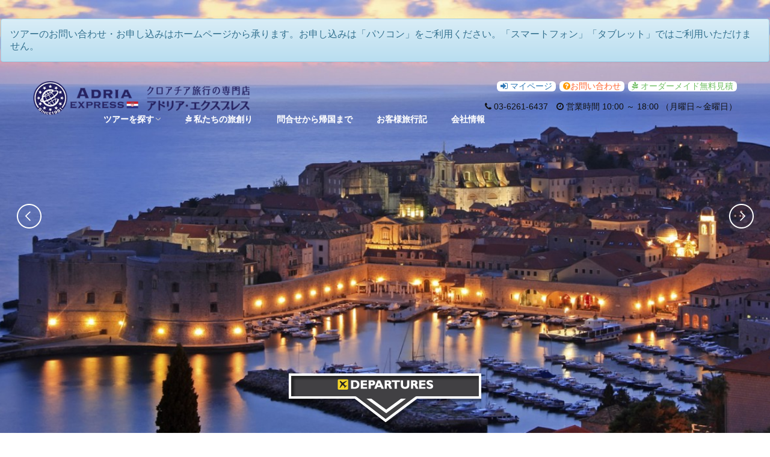

--- FILE ---
content_type: text/html; charset=UTF-8
request_url: https://www.adria-ex.com/
body_size: 19339
content:
<!DOCTYPE html>
<html>
<head>
<!-- Google Tag Manager -->
<script>(function(w,d,s,l,i){w[l]=w[l]||[];w[l].push({'gtm.start':
new Date().getTime(),event:'gtm.js'});var f=d.getElementsByTagName(s)[0],
j=d.createElement(s),dl=l!='dataLayer'?'&l='+l:'';j.async=true;j.src=
'https://www.googletagmanager.com/gtm.js?id='+i+dl;f.parentNode.insertBefore(j,f);
})(window,document,'script','dataLayer','GTM-WVP5S3X');</script>
<!-- End Google Tag Manager -->
    <meta http-equiv="Content-Type" content="text/html; charset=UTF-8">
    <meta name="viewport" content="width=device-width, initial-scale=1.0,minimum-scale=1.0,maximum-scale=2.0,user-scalable=yes">
    <title>クロアチア旅行の専門店 アドリアエクスプレス 欧州専門39年の実績と信頼</title>
    <meta name="description" content="クロアチア旅行の専門店「アドリア・エクスプレス」【オーダーメイド無料見積り】クロアチアに精通したコンシェルジュが予算内で極旅を実現。個人旅行のハネムーン、周遊ツアー等、クロアチアの魅力ある旅をお楽しみ下さい。東京・九段下にある旅行会社です。" />
    <meta name="keywords" content="クロアチア,クロアチア旅行,クロアチア観光,クロアチアツアー,クロアチアハネムーン,クロアチア新婚旅行,クロアチア航空券,ザグレブ,ドブロブニク,スプリット,ザダル,プリトヴィツェ湖群国立公園,ダルメシア,チャーターヨット,アドリア海,格安航空券,割引航空券,個人旅行,ホテル,クロアチア自然,クロアチア個人旅行,スロベニア,スロベニアツアー,ブレッド湖" />
        <link rel="shortcut icon" type="image/x-icon" href="/img/favicon/adria-ex.favicon.ico">
    <!-- Bootstrap -->
    <link href="/theme/orange/dist/css/bootstrap.css" rel="stylesheet" media="screen">
    <!-- Latest compiled and minified CSS -->
    <link rel="stylesheet" href="/css/bootstrap/3.3.5/bootstrap.min.css">
    <link rel="stylesheet" href="/css/bootstrap/3.3.5/bootstrap-theme.min.css">
    
    <link href="/css/responsive/site_default.css?202205" rel="stylesheet" media="screen">
    <!--<link href="/theme/orange/assets/css/adria-ex.css" rel="stylesheet" media="screen">-->
    <link href="/theme/orange/updates/update1/css/style02.css?2017" rel="stylesheet" media="screen">
    <!-- Carousel -->
    <link href="/css/animate.css" rel="stylesheet">
    <link href="/theme/orange/examples/carousel/carousel.css" rel="stylesheet">
    <link rel="stylesheet" href="/css/font-awesome-4.6.3/css/font-awesome.min.css">
    <!-- HTML5 shim and Respond.js IE8 support of HTML5 elements and media queries -->
    <!--[if lt IE 9]>
    <script src="/theme/orange/assets/js/html5shiv.js"></script>
    <script src="/theme/orange/assets/js/respond.min.js"></script>
    <![endif]-->

    <!-- Fonts -->
    <link href='//fonts.googleapis.com/css?family=Lato:400,100,100italic,300,300italic,400italic,700,700italic,900,900italic' rel='stylesheet' type='text/css'>
    <link href='//fonts.googleapis.com/css?family=Open+Sans:700,400,300,300italic' rel='stylesheet' type='text/css'>
    <!-- Font-Awesome -->
    <link rel="stylesheet" type="text/css" href="/theme/orange/assets/css/font-awesome.css" media="screen" />
    <!--[if lt IE 7]><link rel="stylesheet" type="text/css" href="/theme/orange/assets/css/font-awesome-ie7.css" media="screen" /><![endif]-->

    <!-- REVOLUTION BANNER CSS SETTINGS -->
    <link rel="stylesheet" type="text/css" href="/theme/orange/css/fullscreen.css" media="screen" />
    <link rel="stylesheet" type="text/css" href="/theme/orange/rs-plugin/css/settings.css" media="screen" />

    <!-- Picker UI-->
    <link rel="stylesheet" href="/theme/orange/assets/css/jquery-ui.css" />
    <link href="/css/jquery-ui/flightshop/jquery-ui-1.8.5.custom.css?20131031" rel="stylesheet" media="screen">
    <link rel="stylesheet" href="/css/lightbox.css" />

    <!-- jQuery -->
    <script src="/theme/orange/assets/js/jquery.v2.0.3.js"></script>
    <script src="/theme/orange/assets/js/jquery-ui.js"></script>
    <!-- bin/jquery.slider.min.js -->
    <script type="text/javascript" src="/theme/orange/plugins/jslider/js/jshashtable-2.1_src.js"></script>
    <script type="text/javascript" src="/theme/orange/plugins/jslider/js/jquery.numberformatter-1.2.3.js"></script>
    <script type="text/javascript" src="/theme/orange/plugins/jslider/js/tmpl.js"></script>
    <script type="text/javascript" src="/theme/orange/plugins/jslider/js/jquery.dependClass-0.1.js"></script>
    <script type="text/javascript" src="/theme/orange/plugins/jslider/js/draggable-0.1.js"></script>
    <script type="text/javascript" src="/theme/orange/plugins/jslider/js/jquery.slider.js"></script>
    <!-- end -->
    <script type="text/javascript" src="/js/jquery.lazyload.js"></script>
    <script type="text/javascript" src="/js/jquery.MyThumbnail.js"></script>
    <script type="text/javascript" src="/js/lightbox.js"></script>
    <!-- Masonry -->
    <link href="/theme/orange/updates/update1/css/masonry.css" rel="stylesheet">
    <script src="/theme/orange/updates/update1/js/masonry.pkgd.js"></script>


    <style>
        .navbar-nav > li{margin-left:10px;}
    </style>
<!--  
            
        <script>
            (function(i,s,o,g,r,a,m){i['GoogleAnalyticsObject']=r;i[r]=i[r]||function(){
                    (i[r].q=i[r].q||[]).push(arguments)},i[r].l=1*new Date();a=s.createElement(o),
                m=s.getElementsByTagName(o)[0];a.async=1;a.src=g;m.parentNode.insertBefore(a,m)
            })(window,document,'script','//www.google-analytics.com/analytics.js','ga');

            ga('create', 'UA-18528222-2', 'auto');
            ga('require', 'linkid', 'linkid.js');
            ga('send', 'pageview');

        </script>

        <script type="text/javascript">
        var google_tag_params = {
            travel_destid: 'adria-ex',
            travel_originid: ''
        };
    </script>
    <script type="text/javascript">
        /* <![CDATA[ */
        var google_conversion_id = 1069854663;
        var google_custom_params = window.google_tag_params;
        var google_remarketing_only = true;
        /* ]]> */
    </script>
    <div style="display:none;">
        <script type="text/javascript" src="//www.googleadservices.com/pagead/conversion.js">
        </script>

        <noscript>
            <div style="display:inline;">
                <img height="1" width="1" style="border-style:none;" alt="" src="//googleads.g.doubleclick.net/pagead/viewthroughconversion/1069854663/?value=0&amp;guid=ON&amp;script=0"/>
            </div>
        </noscript>
    </div>
-->    
</head>
<body id="top">
<!-- Google Tag Manager (noscript) -->
<noscript><iframe src="https://www.googletagmanager.com/ns.html?id=GTM-WVP5S3X"
height="0" width="0" style="display:none;visibility:hidden"></iframe></noscript>
<!-- End Google Tag Manager (noscript) -->
<!-- Top wrapper -->
<div class="navbar-wrapper3 ">
    <div class="">
        <div class="navbar mtnav2">
                            <div class="alert alert-info" id="vacation_msg">
                    ツアーのお問い合わせ・お申し込みはホームページから承ります。お申し込みは「パソコン」をご利用ください。「スマートフォン」「タブレット」ではご利用いただけません。                </div>
                            <div class="container offset-3">
                <!-- Navigation-->
                <div class="navbar-header">

                    <button data-target=".navbar-collapse" data-toggle="collapse" class="navbar-toggle" type="button" style="border: solid 1px #ddd">
                        <span class="icon-bar"> </span>
                        <span class="icon-bar"> </span>
                        <span class="icon-bar"> </span>
                        <span style="font-size:8px;color:#ff5b0f;"><b>MENU</b></span>
                    </button>
<style>
span.deco {
   border-radius: 20px;
   background-color: #FFF;
	 padding-left:12px;
	 padding-right:12px;
	 padding-bottom:6px;
	 padding-top:6px;
}

div.deco2{
	width:160px; height: 60px; margin-left:30px;
}

</style>
                    <a href="/" class="navbar-brand"><img src="/img/responsive/logo/adria-ex.png"
                                                          alt="クロアチア旅行の専門店 アドリアエクスプレス 欧州専門39年の実績と信頼" class="logo"/></a>
                </div>
                <div class="navbar-collapse collapse">
                    <div class="header-site-info header-site-info_2 pull-right hidden-xs">
                                                                        <a href="/tour/ordermade.html" class="green pull-right" id="header_contact"><i class="fa fa-pagelines"></i> オーダーメイド無料見積</a>
                                                <a href="/tour/contact_form.html" class="orange pull-right" id="header_contact"><i class="fa fa-question-circle orange"></i>お問い合わせ</a>
                        <a href="/mytravel.html" class="mypage_login pull-right" id="header_login"><i class="fa fa-sign-in"></i> マイページ</a>

                        <br><br>
                        <i class="fa fa-phone"></i> 03-6261-6437　<i class="fa fa-clock-o"></i> 営業時間 10:00 ～ 18:00 （月曜日～金曜日）                    </div>

                    <ul class="nav nav2 navlight navbar-nav navbar-right">
                        <li class="visible-xs"><a href="tel:03-6261-6437"><i class="fa fa-phone"></i> 03-6261-6437</a></li>
                        <li class="visible-xs"><a href="tel:03-6261-6437"><i class="fa fa-clock-o"></i> 営業時間 10:00 ～ 18:00 （月曜日～金曜日）</a></li>
                        <li class="visible-xs"><a href="/mytravel.html" class="mypage_login"><i class="fa fa-sign-in"></i> マイページ</a></li>
                                                <li class="visible-xs"><a href="/tour/ordermade.html" class="green"><i class="fa fa-pagelines"></i> オーダーメイド無料見積</a></li>
                                                <!--<li class="visible-xs"><a href="/tour/contact_form.html" class="orange"><i class="fa fa-question-circle orange"></i>お問い合わせ</a></li>-->
                        <li class="dropdown">
                            <a data-toggle="dropdown" class="dropdown-toggle" href="#">ツアーを探す<b class="lightcaret mt-2"></b></a>
                            <ul class="dropdown-menu posright-0">
                                <li>
                                    <div class="row dropwidth01">
                                        <ul class="droplist col-md-12">

                                            <li class="dropdown-header">
                                                <form method="post" action="/tour/search" class="form-inline">
                                                    <div class="input-group"><div class="input-group-addon"><i class="fa fa-search"></i></div>
                                                        <input type="text" name="keyword" class="form-control" placeholder="フリーワード検索">
                                                        <span class="input-group-btn"><input type="submit" name="search" value="検索" class="btn btn-primary" /></span>
                                                    </div>
                                                </form></li>
                                            <li><font size="+1"><a href="/tour/" class="orange"><i class="fa fa-flag orange"></i> すべてのツアーを見る</a></font></li>

                                            <li><a href="https://www.adria-ex.com/tour/category/774.html">美しい自然と紺碧のアドリア海を満喫</a></li><li><a href="https://www.adria-ex.com/tour/category/782.html">クロアチアハネムーン（新婚旅行）＆ウェディング</a></li><li><a href="https://www.adria-ex.com/tour/category/780.html">クロアチアの世界遺産を訪ねる</a></li><li><a href="https://www.adria-ex.com/tour/category/781.html">クロアチアの周辺諸国を巡る</a></li><li><a href="https://www.adria-ex.com/tour/category/777.html">クロアチアをじっくりと訪ねる</a></li><li><a href="https://www.adria-ex.com/tour/category/1490.html">秋＆冬に愉しむ絶景クロアチア</a></li><li><a href="https://www.adria-ex.com/tour/category/1479.html">ワンランク上のクロアチア旅行</a></li><li><a href="https://www.adria-ex.com/tour/category/1481.html">食材の宝庫　イストラ半島</a></li>                                                                                        <li><font size="+1"><a href="/tour/ordermade.html" class="orange"><i class="fa fa-star green"></i> 自分で創る旅 <small>(完全オーダーメイド旅)</small></a></font></li>
                                                                                    </ul>
                                    </div>
                                </li>
                            </ul>
                        </li>
                                                <li><a href="https://www.adria-ex.com/tour/policy.html"><i class="fa fa-pagelines"></i> 私たちの旅創り</a></li>
                                                         <!--<li></li>-->
                                                                                                    <!--<li><a href="/tour/concierge.html">コンシェルジュ紹介</a></li>-->
                                                                        <!--<li><a href="/top/air.html">航空券予約</a></li>-->
                        <!--                        <li><a href="/tour/policy_hotel.html">ホテル基準</a></li>-->
<!--                        <li><a href="/blog.html">最新情報</a></li>-->
                        <li><a href="https://www.adria-ex.com/tour/nagare.html">問合せから帰国まで</a></li>
                        <li><a href="/travelbook.html">お客様旅行記</a></li>
                                                <li><a href="/tour/company.html">会社情報</a></li>
                        


                    </ul>

                </div>
                <!-- /Navigation-->
            </div>

        </div>
    </div>
</div>
<!-- /Top wrapper -->
    <!--
<div class="container text-center"style="margin-top:160px">
    <a href="https://mylodge-naoshima.com/"><img src="https://cdn.omni-links.com/eurex/1a53429b-d089-4c51-bb6c-7aa3903f36db.png"style="max-width:100%;"></a>
</div>
    -->


<!--
#################################
    - THEMEPUNCH BANNER -
#################################
-->

<style>
#dajy{
    background-image: url(/img/responsive/slide_loading.png);
    background-repeat: no-repeat;
    background-attachment: fixed;
    background-position: center;
}
</style>
<div id="dajy" class="fullscreen-container2 mtslideb sliderbg hidden-xs fixed" style="display:none">
    <div class="fullscreenbanner">
        <ul>
            <li data-transition="fade" data-slotamount="1" data-sort="1">
                <img src="https://cdn.omni-links.com/images/site_topimage/thumb/7857985f3ddf1d0f19a86fde8c557a66_thumb_1260x1280_normal.jpg"  alt="" class="not_lazy">
                <div class="tp-caption sft ltb"
                     data-x="right"
                     data-y="340"
                     data-speed="1000"
                     data-start="800" style="font-style: normal;font-size: 24px;">
                    
                </div>
            </li><li data-transition="fade" data-slotamount="1" data-sort="2">
                <img src="https://cdn.omni-links.com/images/site_topimage/thumb/c0c915bd83050ed79bed9f0d6e031b71_thumb_1260x1280_normal.jpg"  alt="" class="not_lazy">
                <div class="tp-caption sft ltb"
                     data-x="left"
                     data-y="650"
                     data-speed="1000"
                     data-start="800" style="font-style: normal;font-size: 24px;">
                    
                </div>
            </li><li data-transition="fade" data-slotamount="1" data-sort="4">
                <img src="https://cdn.omni-links.com/images/site_topimage/thumb/13dde2e9df3e5ead83bc2036128743a4_thumb_1260x1280_normal.jpg"  alt="" class="not_lazy">
                <div class="tp-caption sft ltb"
                     data-x="right"
                     data-y="650"
                     data-speed="1000"
                     data-start="800" style="font-style: normal;font-size: 24px;">
                    
                </div>
            </li>        </ul>
    </div>
    <img src="/img/responsive/top_slide.png" id="responsive_position">
</div>
<div id="dajy_sp" class="fullscreen-container2 mtslideb sliderbg visible-xs fixed" style="display:none">
    <div class="fullscreenbanner_sp">
        <ul>
            <li data-transition="fade" data-slotamount="1" data-sort="1">
                <img src="https://cdn.omni-links.com/images/site_topimage/thumb/7857985f3ddf1d0f19a86fde8c557a66_thumb_320x440_fit.jpg"  alt="" class="not_lazy">
                <div class="tp-caption sft ltb"
                     data-x="right"
                     data-y="340"
                     data-speed="1000"
                     data-start="800" style="font-style: normal;font-size: 24px;">
                    
                </div>
            </li><li data-transition="fade" data-slotamount="1" data-sort="2">
                <img src="https://cdn.omni-links.com/images/site_topimage/thumb/c0c915bd83050ed79bed9f0d6e031b71_thumb_320x440_fit.jpg"  alt="" class="not_lazy">
                <div class="tp-caption sft ltb"
                     data-x="left"
                     data-y="650"
                     data-speed="1000"
                     data-start="800" style="font-style: normal;font-size: 24px;">
                    
                </div>
            </li><li data-transition="fade" data-slotamount="1" data-sort="4">
                <img src="https://cdn.omni-links.com/images/site_topimage/thumb/13dde2e9df3e5ead83bc2036128743a4_thumb_320x440_fit.jpg"  alt="" class="not_lazy">
                <div class="tp-caption sft ltb"
                     data-x="right"
                     data-y="650"
                     data-speed="1000"
                     data-start="800" style="font-style: normal;font-size: 24px;">
                    
                </div>
            </li>        </ul>
    </div>
    <img src="/img/responsive/top_slide_sp.png" id="sp_responsive_position">
</div>

　

<style>
    h3{
        font-size:18px;
    }
    .wrap2{
        display: block;
        text-align: center;
        font-family: "游ゴシック体", "Yu Gothic", YuGothic, sans-serif, "メイリオ", Meiryo, 'ヒラギノ角ゴ ProN W3', 'Hiragino Kaku Gothic ProN';
    }
    .top_panel{
        display: block;
        color: #3b3b3b;
        padding: 0;
        margin: 0 0 50px 0;
        clear: both;
    }
    .top_panel_1_under{
        clear: both;
        padding: 20px 0;
        display: flex;
        display: -webkit-flex; /* Safari */
        flex-direction: row;
        flex-wrap: nowrap;
        -webkit-flex-wrap: wrap;
        -ms-flex-wrap: wrap;
        justify-content: center;
        -webkit-justify-content:center;/*--- safari（PC）用 ---*/

    }
    .top_panel_1_under div{
        text-align: center;
        padding: 10px 20px;
        margin: 0;
        border-right: 1px dotted #999;
    }
    .top_panel_1_under div:nth-child(4){
        border: none;
    }
    .top_panel_1_under div p{
        padding: 0;
        margin: 0;
        font-size: 80%;
    }
    .top_panel_1_under div p:nth-child(1){
        font-size: 110%;
        font-weight: bold;
        color: #f7882f;

    }

    .top_panel_2_under{
        display: block;
        width: 640px;
        max-width:100%;
        margin: 10px auto;
    }
    .top_panel_2_under p{
        font-size: 85%;
    }
    .top_panel h3{
        font-family: 'Gill Sans', 'Gill Sans MT', Calibri, sans-serif;
        font-size: 52px;
        font-weight: bold;
        margin: 0;
    }

    .top_panel p{
        font-size: 1.2em;
        font-weight: bold;
    }

    .top_panel_circles_container{
        display: flex;
        display: -webkit-flex; /* Safari */
        flex-direction: row;
        flex-wrap: nowrap;
        -webkit-flex-wrap: wrap;
        -ms-flex-wrap: wrap;
        justify-content: center;
        -webkit-justify-content:center;/*--- safari（PC）用 ---*/
        margin-top:40px;
    }
    .top_panel_circle_container{
        display: block;
        width: 28%;
        position: relative;
    }
    .top_panel_circle_container_caption{
        font-size: 85%;
        padding: 10px 0 0 60px;
    }
    .top_panel_circle_container_1{
        z-index :0;
    }
    .top_panel_circle_container_2{
        z-index: 10;
    }
    .top_panel_circle_container_3{

        z-index : 0;
    }
    .top_panel_circle{
        border-radius: 50%;
        color: #fff;
        -moz-box-shadow:0px 0px 50px rgba(0,0,0,0.3);
        -webkit-box-shadow:0px 0px 50px rgba(0,0,0,0.3);
        box-shadow:0px 5px 50px rgba(0,0,0,0.3);
    }
    .top_panel_circle_title{
        font-weight: bold;
        font-size: 1.6em!important;
        padding: 0;
    }
    .top_panel_circle_1{
        background-color: #526D85;
        height: 360px;
        width: 360px;
    }
    .top_panel_circle_1 img{
        margin-top: 25px;
        margin-left: 20px;
        width: 95px;
        height: 95px;
    }
    .top_panel_circle_2{
        background-color: #D07B4C;
        margin-top:-20px;
        margin-left: -20px;
        height: 400px;
        width: 400px;
    }
    .top_panel_circle_2 img{
        margin-top: 25px;
        width: 180px;
    }
    .top_panel_circle_3{
        height: 360px;
        width: 360px;
        background-color: #8FB188;
    }
    .top_panel_circle_3 img{
        margin-top: 35px;
        width: 95px;
        height: 95px;
    }
    /* Top Panel Profile Photos */
    .top_panel_profile_photos_container{
        max-width:1024px;
        display: flex;
        display: -webkit-flex; /* Safari */
        flex-direction: row;
        flex-wrap: wrap;
        -webkit-flex-wrap: wrap;
        -ms-flex-wrap: wrap;
        -webkit-justify-content:center;/*--- safari（PC）用 ---*/
        justify-content: center;
        min-height: 150px;
        clear: both;
        margin: 0 auto;

    }
    .top_panel_profile_photos_container img{
        width: 170px;
        height: 130px;
        float: left;
        border: 3px solid #fff;
        box-sizing: border-box;
    }
    /* BEGINS: Media Query */
    @media (max-width: 480px) {
        h1{
            font-size:14px;
        }
        .top_panel h2{
            font-size: 34px;
        }
        .top_panel_profile_photos_container {
            max-width:100%;
            margin: 0;
        }
        .top_panel_circle_1{
            height: auto;
            width: auto;        }
        .top_panel_circle_2{
            margin-top: inherit;
            margin-left: inherit;
            height: auto;
            width: auto;
        }
        .top_panel_circle_3{
            height: auto;
            width: auto;
        }
        .top_panel_circle_container{
            width:100%;
            clear: both;
        }
        .top_panel_circle_container img{
            max-width:100%;
        }
        .top_panel_circle_title{
            padding:12px;
        }
        .top_panel_circle{
            border-radius: 0%;
            clear: both;
            padding: 10px 0;
            -moz-box-shadow:none;
            -webkit-box-shadow:none;
            box-shadow:none;
        }
        .top_panel_1_under{
            display:none;
        }
        .top_panel_1_under div{
            width:100%;
            border-right:none;
            border-bottom:1px dotted #999;
        }
        .flex2{
            display:flex;
        }
        .flex-box{
            flex:1;
        }
        .top_panel_profile_photos_container{
            display:flex;
            flex-wrap:wrap;
        }
        .top_panel_profile_photos_container img{
            width:16%;
            height:16%;
        }
    }
</style>

<div class="wrap cstyle03" id="toppage">
    <div class="wrap wrap2 cstyle06">
        <div class="container">
            <div class="">
                <center><img src="/img/responsive/sky.png" style="max-width:100%"></center>
                <center><h1><b>クロアチア旅行・クロアチアツアー<br>アドリアエクスプレス</b></h1></center>
                <p class="read_title">Enjoy your Trip!</p>
                <p class="read_msg">クロアチア旅行を１２０％満喫しましょう！　<br />
心の中にあるクロアチア旅行をカタチにします。<br />
アドリア海でジブリの世界に出会う？　プリトヴィッツェ公園で散策？　それともフヴァル島で極上バカンス？<br />
コンシェルジュがご要望をじっくりお伺いし、ツアー中もしっかりと見守ります。<br />
いつまでも心に残るご旅行をお届けする事が、アドリア・エクスプレスのミッションです。</p>
            </div>
            <img src="/img/responsive/new_concept_sp.png" class="visible-xs" width="100%" style="margin-bottom:24px;">
            <div class="top_panel top_panel_1 hidden-xs">
                <div class="top_panel_circles_container">
                    <div class="top_panel_circle_container top_panel_circle_container_1 wow rotateInUpRight" data-wow-duration="2s">
                        <div class="top_panel_circle top_panel_circle_1 flex2">
                            <span class="flex-box">
                            <img src="/img/responsive/top_panel_circle_target.svg"/><br><br>
                                </span>
                            <span class="flex-box">
                            <p class="top_panel_circle_title">個人旅行</p>
                                <p>自由・気まま</p><p>ピッタリ旅</p>

                                </span>
                        </div>

                    </div>
                    <div class="top_panel_circle_container top_panel_circle_container_2 wow fadeInUp" data-wow-duration="2s" data-wow-delay="1s">
                        <div class="top_panel_circle top_panel_circle_2 flex2">
                                                        <span class="flex-box">
                            <img src="/img/responsive/hart.svg" /><br>
                                                            </span>
                                                        <span class="flex-box">
                            <p class="top_panel_circle_title">新しい旅行</p>
                                                            <p>個人旅行とパッケージ<br>旅行のいいとこ取り</p><p><b>だから楽しい</b></p>                                </span>
                        </div>

                    </div>
                    <div class="top_panel_circle_container top_panel_circle_container_3 wow rotateInUpLeft" data-wow-duration="2s">
                        <div class="top_panel_circle top_panel_circle_3 flex2">
                                                        <span class="flex-box">
                            <img src="/img/responsive/top_panel_circle_umbrella.svg" /><br><br>
                                                            </span>
                                                        <span class="flex-box">
                            <p class="top_panel_circle_title">パッケージ旅行</p>
                            <p>安心・安全</p><p>楽々快適</p>                            </span>
                        </div>

                    </div>
                </div>
                <br>
                <h2>クロアチア旅行　ぴったり・わくわく・ドキドキだけど安心・快適</h2>
                <div class="top_panel_1_under ">

                    <div>
                        <p>旅をオーダメイドする贅沢<br>世界で一つだけの「旅」                    </div>
                    <div>
                        <p>クロアチア旅行コンシェルジュ<br />
専任担当者制</p>　

                    </div>
                    <div>
                        <p>24時間安心のネットワーク<br>充実の保険・補償</p>
                        　　
                    </div>
                    <div>
                        <p>コンプライアンス<br>旅程保証・旅程管理・特別補償</p>

                    </div>
                </div>

            </div>
            
            <a href="/tour/policy.html" class="btn btn-lg iosbtn track_event" data-area="top-concept"><i class="fa fa-pagelines"></i> 私たちの旅づくりを詳しく見る</a>
                        <br><br>
            <div class="top_panel top_panel_2">
                <h3>Our Concierges & Partners</h3>
                <p>コンシェルジュとは<br>クロアチア旅行のプロフェッショナル</p>
                <div class="top_panel_profile_photos_container">
                    <img src="https://cdn.omni-links.com/images/site_topimage/thumb/ed421f0e7f5819520da31ccf00e4595b_thumb_170x130.jpg"  alt="" .$attr.><img src="https://cdn.omni-links.com/images/site_topimage/thumb/ef00bbbd7193dbb2199a923731638c35_thumb_170x130.png"  alt="" .$attr.><img src="https://cdn.omni-links.com/images/site_topimage/thumb/42cf976353952ba2cc317263f020bda7_thumb_170x130.jpg"  alt="" .$attr.><img src="https://cdn.omni-links.com/images/site_topimage/thumb/f39900bf72c168d02639d1834482e126_thumb_170x130.jpg"  alt="" .$attr.><img src="https://cdn.omni-links.com/images/site_topimage/thumb/bf6e27b470ab3d9ced28e9d857cf42fd_thumb_170x130.png"  alt="" .$attr.><img src="https://cdn.omni-links.com/images/site_topimage/thumb/45c790fdb663274a003841eebf5828a7_thumb_170x130.png"  alt="" .$attr.><img src="https://cdn.omni-links.com/images/site_topimage/thumb/219ce06d3ba58458a1af4d47abfde8f1_thumb_170x130.jpg"  alt="" .$attr.><img src="https://cdn.omni-links.com/images/site_topimage/thumb/900635d88c42de79ac6d38b4812dcf23_thumb_170x130.jpg"  alt="" .$attr.><img src="https://cdn.omni-links.com/images/site_topimage/thumb/ec1b6c2e7c2618db1044eec7be94b19c_thumb_170x130.jpg"  alt="" .$attr.><img src="https://cdn.omni-links.com/images/site_topimage/thumb/8db8381b87f0ed3b8e24136aa8ae5b0a_thumb_170x130.jpg"  alt="" .$attr.><img src="https://cdn.omni-links.com/images/site_topimage/thumb/aed788cdb1782bbdb75b18097395328b_thumb_170x130.jpg"  alt="" .$attr.><img src="https://cdn.omni-links.com/images/site_topimage/thumb/a74f50c4488f6be708c1ed0a1074beed_thumb_170x130.jpg"  alt="" .$attr.><img src="https://cdn.omni-links.com/images/site_topimage/thumb/eb390b08db3033bbc815c48e82f7b1e0_thumb_170x130.jpg"  alt="" .$attr.><img src="https://cdn.omni-links.com/images/site_topimage/thumb/cc3030c59d438942c37e41fed6d05cd7_thumb_170x130.jpg"  alt="" .$attr.><img src="https://cdn.omni-links.com/images/site_topimage/thumb/4dcd09236d058fc63b7388e5ff9d66f7_thumb_170x130.jpg"  alt="" .$attr.><img src="https://cdn.omni-links.com/images/site_topimage/thumb/bbcc134269c5c0468e852b7829754244_thumb_170x130.JPG"  alt="" .$attr.><img src="https://cdn.omni-links.com/images/site_topimage/thumb/5e1bb37be4d90166a253cc86be500da5_thumb_170x130.png"  alt="" .$attr.><img src="https://cdn.omni-links.com/images/site_topimage/thumb/1f59a84ebd769798307ac6666c3d2465_thumb_170x130.png"  alt="" .$attr.>                </div>
            </div>
<!--            <a href="/tour/concierge.html" class="btn btn-lg iosbtn track_event" data-area="top-concierge"><i class="fa fa-users"></i> --><!--</a>-->

        </div><div class="container lnews">
                            <span>アドリア海の港町と島々　クロアチアを満喫<br>
                            <div class="small">美しい自然と紺碧のアドリア海を満喫</div>
                            </span>
</div>
<div class="fullscreen">
    <img src='https://cdn.omni-links.com/tourimages/477ae95cb8e1082d38cba79392a453d0.jpg' width='1600' alt=''  loading='lazy'></div>

<div class="sboxpurple textcenter">
    <span class="lato size40 slim titlecaps">美しい自然と紺碧のアドリア海を満喫</span><br/><br/>
    <a class="btn-raised centered home_bestdestination_btn" href="/tour/category/774.html">詳しく見る</a>
    <br/><br/>
</div>

<!--         3 COLS OVER HEADER-->
<div class="container mt-100 z-index200">
    <div class="row">
                            <div class="col-md-4 col-sm-4 z-index200">
                <a href="/tour/item/15258/774.html">                    <div class="shadow cstyle05 radius4">
                            <div class="fwi one "><img src='https://cdn.omni-links.com/tourimages/47097d5ea90d96a4a8662638291b4728.jpg' width='360' alt=''  loading='lazy'>                                <div class="mhover none"><span class="icon"></span></div>
                            </div>
                            <div class="ctitle">
                            

                            クロアチア・スロベニア 世界遺産と大自然を巡る絶景の旅 9日間 <夏季限定 青の洞窟観光付><br>
                                
                                <!--
                                <span
                                    class="price"><span class='cu-price' key='494000JPY' alt=''>￥494,000JPY</span></span>
                                -->

                            </div>
                        </div>
                    </a>
            </div>
                    <div class="col-md-4 col-sm-4 z-index200">
                <a href="/tour/item/21313/774.html">                    <div class="shadow cstyle05 radius4">
                            <div class="fwi one "><img src='https://cdn.omni-links.com/tourimages/9f726444f934c85adf144bc48a5409f8.jpg' width='360' alt=''  loading='lazy'>                                <div class="mhover none"><span class="icon"></span></div>
                            </div>
                            <div class="ctitle">
                            

                            クロアチア・スロベニア 世界遺産と大自然を巡る絶景の旅 <古城ホテル宿泊><br>
                                <span>クロアチアとスロベニアの人気観光スポットを専用車で効率よく巡るベストプラン</span>
                                <!--
                                <span
                                    class="price"><span class='cu-price' key='405000JPY' alt=''>￥405,000JPY</span></span>
                                -->

                            </div>
                        </div>
                    </a>
            </div>
                    <div class="col-md-4 col-sm-4 z-index200">
                <a href="/tour/item/10829/774.html">                    <div class="shadow cstyle05 radius4">
                            <div class="fwi one "><img src='https://cdn.omni-links.com/tourimages/c4f99fcc2cbd749a37b641de74921f1b.jpg' width='360' alt=''  loading='lazy'>                                <div class="mhover none"><span class="icon"></span></div>
                            </div>
                            <div class="ctitle">
                            

                            クロアチア 人気スポット巡り 7日間<br>≪デラックスクラス≫<br>
                                <span>ハネムーン旅行に一番人気のクロアチアの見所をたっぷり回れる、７日間のコース。...</span>
                                <!--
                                <span
                                    class="price"><span class='cu-price' key='365000JPY' alt=''>￥365,000JPY</span></span>
                                -->

                            </div>
                        </div>
                    </a>
            </div>
            </div>
</div>　

<!--         / 3 COLS OVER HEADER-->
<div class="container lnews">
    <span>The latest News</span><br>



    <h2>最新情報</h2>
</div>
<div class="masonry" id="masonry1">
    <div class="item wt2 ht2">
        <div class="msbox2 bgblack">
                <time class="blog_date"><span class="year">2022</span><span class="month">Apr</span><span class="day">8</span></time>            <a href="/blog/item/13061.html">
                <img src='https://cdn.omni-links.com/tourimages/babb651128e4be27ad97c381f5480b57.jpg' width='800' alt='日本帰国時の手続きに関する最新情報（2022/4/6時点）' class="fwimg left" loading='lazy'>                </a>
            <p class="msctext2">
                <span>
                    <a href="/blog/item/13061.html" ><div class="title">日本帰国時の手続きに関する最新情報（2022/4/6時点）</div><br>
                    ヨーロッパ旅行を楽しんだ後、日本に帰国するにあたって必要な手続きについてご案内いたします。（2022年4月6日時点）


①出国前72時間以内に実施したCOVID-19の検査による「陰性」であることの検査証明の提出
★...                    </a>
                </span>

            </p>
        </div>
    </div>
    <div class="item ht2">
        <div class="msbox2">
            <time class="blog_date"><span class="year">2020</span><span class="month">Feb</span><span class="day">12</span></time>            <a href="/blog/item/12923.html">
                <img src='https://cdn.omni-links.com/tourimages/b6b480d8b4267e3a64ad2b66741dc416.jpg' width='300' alt='リエカのカーニバル、もうすぐです！' class="fwimg" loading='lazy'>                </a>

            <p class="msctext padding20">
                        <span class="newstitle"><a
                                href="/blog/item/12923.html">リエカのカーニバル、もうすぐです！</a></span><br/><br/>
                しばらく日本に帰省していたのですがコロナ・ウイルスについてテレビ局が大きく取り上げ始めた頃にザグレブに戻ってきました。日本行きの時には見かけませんでしたが帰りの乗り継ぎ空港で多くの方がマスクをして...            </p>
        </div>
    </div>
    <div class="item" data-title="２０２０年！">
        <div class="msbox bgblack">
            <time class="blog_date"><span class="year">2020</span><span class="month">Jan</span><span class="day">14</span></time>            <a href="/blog/item/12880.html" >
                <img src='https://cdn.omni-links.com/tourimages/899c695048e391114eba95e89a3f09f0.jpg' width='300' alt='２０２０年！' class="fwimg" loading='lazy'>            </a>
            <span class="min_title">２０２０年！</span>
        </div>
    </div>
    <div class="item ht2">
        <time class="blog_date"><span class="year">2019</span><span class="month">Dec</span><span class="day">19</span></time>        <div class="msbox2"><a href="/blog/item/12837.html">
                <img src='https://cdn.omni-links.com/tourimages/59896e73b83011c907e954a5ce9de7ad.jpg' width='300' alt='ザグレブよりクリスマスグリーティング！' class="fwimg" loading='lazy'>                </a>

            <p class="msctext padding20">
                        <span class="newstitle"><a
                                href="/blog/item/12837.html">ザグレブよりクリスマスグリーティング！</a></span><br/><br/>
                日本も「クリスマス＆いよいよ年末！」という雰囲気かと思います。ヨーロッパではクリスマスは家族で過ごす一大イベント、お母様達はご馳走作りに奔走となるのでこの後はどのお店もお買い物...            </p>
        </div>
    </div>
    <div class="item wt2">
        <div class="msbox">
            <div class="w50percent msctext padding20 left">

                <span class="newstitle"><a
                                href="/blog/item/12805.html">ドブロヴ二クの景色から</a></span>
                <br/><br/>
                <small>3 Dec.2019</small><br>
                「ようやくクロアチアは旅行シーズンも終了・・・」と旅行関係のお仕事に携わる方は誰もが燃え尽き症候群だったのですが（毎年ですが）、早いものでクリスマスシーズンを迎えてしまいました。あと今年も１ヶ月な...            </div>
<!--            <div class="w50percentlast right">-->
<!--                <a href="/blog/item/--><!--"><img-->
<!--                        src="/tourimages/--><!--" class="fwimg" alt=""></a>-->
<!--            </div>-->
        </div>
    </div>
    <div class="item">
        <time class="blog_date"><span class="year">2019</span><span class="month">Nov</span><span class="day">8</span></time>
        <div class="msbox bgblack"><a href="/blog/item/12748.html">
                <img src='https://cdn.omni-links.com/tourimages/fe8412aa6911a2deaf1276f7f7d657ca.jpg' width='300' alt='来年のトリュフ祭りにご参加されてみてはいかがでしょう？' class="fwimg" loading='lazy'></a>
            <span class="min_title">来年のトリュフ祭りにご参加されてみてはいかがでしょう？</span>
        </div>
    </div>

</div>　


<div class="deals4">
    <div class="container">
        <div class="row">
                            <div class="col-md-4 col-sm-4">
                                        <div class="lbl">
                        <a href="/tour/category/1479.html">
                            <img src='https://cdn.omni-links.com/tourimages/5a78e428c2a9f2b58e8b48a73ba620cc.jpg' width='350' alt='ワンランク上のクロアチア旅行' class="fwimg" loading='lazy'>
                        <div class="smallblacklabel">ワンランク上のクロアチア旅行</div>
                    </div>
                                                <div class="deal">
                                <a href="/tour/item/13140/1479.html">
                                    <img src='https://cdn.omni-links.com/tourimages/c671e2f7e811e6b071289be5e8dbdcc4.jpg' width='50' alt='最高級ホテルに宿泊ヴェネチア＆スロベニア＆クロアチア贅沢な旅 9日間' class="dealthumb" loading='lazy'>                                </a>

                                <div class="dealtitle">
                                    <p>
                                        <a href="/tour/item/13140/1479.html">最高級ホテルに宿泊<br>ヴェネチア＆スロベニア＆クロアチア<br>贅沢な旅 9日間</a>
                                    </p>

                                    <span class="size13 grey mt-9">出発地:ヴェネチア</span>                                </div>
                                <div class="dealprice">
                                    <!--                                            <p class="size12 grey lh2"><span-->
                                    <!--                                                    class="price">--><!--</span>-->
                                    <!--                                            </p>-->
                                    <span class="pull-right">9日間</span>                                </div>
                            </div>
                                                    <div class="deal">
                                <a href="/tour/item/10541/1479.html">
                                    <img src='https://cdn.omni-links.com/tourimages/9281a1a8dbcac3ff455c30b8a386111d.jpg' width='50' alt='スロベニア・クロアチアの温泉巡りと古城ホテル 8日間' class="dealthumb" loading='lazy'>                                </a>

                                <div class="dealtitle">
                                    <p>
                                        <a href="/tour/item/10541/1479.html">スロベニア・クロアチアの温泉巡りと古城ホテル 8日間</a>
                                    </p>

                                    <span class="size13 grey mt-9">出発地:ザグレブ</span>                                </div>
                                <div class="dealprice">
                                    <!--                                            <p class="size12 grey lh2"><span-->
                                    <!--                                                    class="price">--><!--</span>-->
                                    <!--                                            </p>-->
                                    <span class="pull-right">8日間</span>                                </div>
                            </div>
                                                    <div class="deal">
                                <a href="/tour/item/10371/1479.html">
                                    <img src='https://cdn.omni-links.com/tourimages/c3ed3cc2fbaf371122f62187b10b0dde.jpg' width='50' alt='アドリア海で優雅なリゾートライフ 8日間' class="dealthumb" loading='lazy'>                                </a>

                                <div class="dealtitle">
                                    <p>
                                        <a href="/tour/item/10371/1479.html">アドリア海で優雅なリゾートライフ 8日間</a>
                                    </p>

                                    <span class="size13 grey mt-9">出発地:ザグレブ</span>                                </div>
                                <div class="dealprice">
                                    <!--                                            <p class="size12 grey lh2"><span-->
                                    <!--                                                    class="price">--><!--</span>-->
                                    <!--                                            </p>-->
                                    <span class="pull-right">8日間</span>                                </div>
                            </div>
                                        </div>
                            <div class="col-md-4 col-sm-4">
                                        <div class="lbl">
                        <a href="/tour/category/1481.html">
                            <img src='https://cdn.omni-links.com/tourimages/8344a2dc53f504bef95c31be80fd8e8a.jpg' width='350' alt='食材の宝庫　イストラ半島' class="fwimg" loading='lazy'>
                        <div class="smallblacklabel">食材の宝庫　イストラ半島</div>
                    </div>
                                                <div class="deal">
                                <a href="/tour/item/10945/1481.html">
                                    <img src='https://cdn.omni-links.com/tourimages/8d4fc0bc3861c01517d42170b0c5782a.jpg' width='50' alt='秋の味覚　トリュフ祭りとクロアチア縦断 7日間' class="dealthumb" loading='lazy'>                                </a>

                                <div class="dealtitle">
                                    <p>
                                        <a href="/tour/item/10945/1481.html">秋の味覚　トリュフ祭りとクロアチア縦断 7日間</a>
                                    </p>

                                    <span class="size13 grey mt-9">出発地:リュブリャナ</span>                                </div>
                                <div class="dealprice">
                                    <!--                                            <p class="size12 grey lh2"><span-->
                                    <!--                                                    class="price">--><!--</span>-->
                                    <!--                                            </p>-->
                                    <span class="pull-right">7日間</span>                                </div>
                            </div>
                                                    <div class="deal">
                                <a href="/tour/item/10944/1481.html">
                                    <img src='https://cdn.omni-links.com/tourimages/72fd1c5f2c75d584c0f260e2e93c65c7.jpg' width='50' alt='秋の味覚　トリュフ祭りとスロベニアを満喫 7日間' class="dealthumb" loading='lazy'>                                </a>

                                <div class="dealtitle">
                                    <p>
                                        <a href="/tour/item/10944/1481.html">秋の味覚　トリュフ祭りとスロベニアを満喫 7日間</a>
                                    </p>

                                    <span class="size13 grey mt-9">出発地:リュブリャナ</span>                                </div>
                                <div class="dealprice">
                                    <!--                                            <p class="size12 grey lh2"><span-->
                                    <!--                                                    class="price">--><!--</span>-->
                                    <!--                                            </p>-->
                                    <span class="pull-right">7日間</span>                                </div>
                            </div>
                                                    <div class="deal">
                                <a href="/tour/item/10541/1481.html">
                                    <img src='https://cdn.omni-links.com/tourimages/9281a1a8dbcac3ff455c30b8a386111d.jpg' width='50' alt='スロベニア・クロアチアの温泉巡りと古城ホテル 8日間' class="dealthumb" loading='lazy'>                                </a>

                                <div class="dealtitle">
                                    <p>
                                        <a href="/tour/item/10541/1481.html">スロベニア・クロアチアの温泉巡りと古城ホテル 8日間</a>
                                    </p>

                                    <span class="size13 grey mt-9">出発地:ザグレブ</span>                                </div>
                                <div class="dealprice">
                                    <!--                                            <p class="size12 grey lh2"><span-->
                                    <!--                                                    class="price">--><!--</span>-->
                                    <!--                                            </p>-->
                                    <span class="pull-right">8日間</span>                                </div>
                            </div>
                                        </div>
                            <div class="col-md-4 col-sm-4">
                                        <div class="lbl">
                        <a href="/tour/category/.html">
                            <img src='https://cdn.omni-links.com/tourimages/' width='350' alt='' class="fwimg" loading='lazy'>
                        <div class="smallblacklabel"></div>
                    </div>
                                    </div>
                    </div>
    </div>
</div>　


<div class="container lnews">
                            <span>アドリア海の港町と島々　クロアチアを満喫<br>
                            <div class="small">クロアチアハネムーン（新婚旅行）＆ウェディング</div>
                            </span>
</div>
<div class="fullscreen">
    <img src='https://cdn.omni-links.com/tourimages/f9eeebc76909d7b06f0358c5c76ce46f.jpg' width='1600' alt=''  loading='lazy'></div>

<div class="sboxpurple textcenter">
    <span class="lato size40 slim titlecaps">クロアチアハネムーン（新婚旅行）＆ウェディング</span><br/><br/>
    <a class="btn-raised centered home_bestdestination_btn" href="/tour/category/782.html">詳しく見る</a>
    <br/><br/>
</div>

<!--         3 COLS OVER HEADER-->
<div class="container mt-100 z-index200">
    <div class="row">
                            <div class="col-md-4 col-sm-4 z-index200">
                <a href="/tour/item/15258/782.html">                    <div class="shadow cstyle05 radius4">
                            <div class="fwi one "><img src='https://cdn.omni-links.com/tourimages/47097d5ea90d96a4a8662638291b4728.jpg' width='360' alt=''  loading='lazy'>                                <div class="mhover none"><span class="icon"></span></div>
                            </div>
                            <div class="ctitle">
                            

                            クロアチア・スロベニア 世界遺産と大自然を巡る絶景の旅 9日間 <夏季限定 青の洞窟観光付><br>
                                
                                <!--
                                <span
                                    class="price"><span class='cu-price' key='494000JPY' alt=''>￥494,000JPY</span></span>
                                -->

                            </div>
                        </div>
                    </a>
            </div>
                    <div class="col-md-4 col-sm-4 z-index200">
                <a href="/tour/item/21312/782.html">                    <div class="shadow cstyle05 radius4">
                            <div class="fwi one "><img src='https://cdn.omni-links.com/tourimages/47097d5ea90d96a4a8662638291b4728.jpg' width='360' alt=''  loading='lazy'>                                <div class="mhover none"><span class="icon"></span></div>
                            </div>
                            <div class="ctitle">
                            

                            クロアチア・スロベニア 世界遺産と大自然を巡る絶景の旅 <夏季限定 青の洞窟観光付>ブレッド湖2連泊<br>
                                
                                <!--
                                <span
                                    class="price"><span class='cu-price' key='370000JPY' alt=''>￥370,000JPY</span></span>
                                -->

                            </div>
                        </div>
                    </a>
            </div>
                    <div class="col-md-4 col-sm-4 z-index200">
                <a href="/tour/item/12340/782.html">                    <div class="shadow cstyle05 radius4">
                            <div class="fwi one "><img src='https://cdn.omni-links.com/tourimages/c2f001b32ba1012399cfb12028fef0be.jpg' width='360' alt=''  loading='lazy'>                                <div class="mhover none"><span class="icon"></span></div>
                            </div>
                            <div class="ctitle">
                            

                            ～ハートの島を空から＆神秘の青の洞窟～<br>スロベニア・クロアチア ハネムーンツアー<br>
                                <span>一生に一度のハネムーンをスロベニア・クロアチアで体験・体感しませんか？</span>
                                <!--
                                <span
                                    class="price"><span class='cu-price' key='386000JPY' alt=''>￥386,000JPY</span></span>
                                -->

                            </div>
                        </div>
                    </a>
            </div>
            </div>
</div>　
<br><br><br>

　
<!--<br><br><br>-->

<div class="container lnews">
                            <span>アドリア海の港町と島々　クロアチアを満喫<br>
                            <div class="small">クロアチアの世界遺産を訪ねる</div>
                            </span>
</div>
<div class="fullscreen">
    <img src='https://cdn.omni-links.com/tourimages/88c593a73a9f2504dbe480f2b020ec02.jpg' width='1600' alt=''  loading='lazy'></div>

<div class="sboxpurple textcenter">
    <span class="lato size40 slim titlecaps">クロアチアの世界遺産を訪ねる</span><br/><br/>
    <a class="btn-raised centered home_bestdestination_btn" href="/tour/category/780.html">詳しく見る</a>
    <br/><br/>
</div>

<!--         3 COLS OVER HEADER-->
<div class="container mt-100 z-index200">
    <div class="row">
                            <div class="col-md-4 col-sm-4 z-index200">
                <a href="/tour/item/15258/780.html">                    <div class="shadow cstyle05 radius4">
                            <div class="fwi one "><img src='https://cdn.omni-links.com/tourimages/47097d5ea90d96a4a8662638291b4728.jpg' width='360' alt=''  loading='lazy'>                                <div class="mhover none"><span class="icon"></span></div>
                            </div>
                            <div class="ctitle">
                            

                            クロアチア・スロベニア 世界遺産と大自然を巡る絶景の旅 9日間 <夏季限定 青の洞窟観光付><br>
                                
                                <!--
                                <span
                                    class="price"><span class='cu-price' key='494000JPY' alt=''>￥494,000JPY</span></span>
                                -->

                            </div>
                        </div>
                    </a>
            </div>
                    <div class="col-md-4 col-sm-4 z-index200">
                <a href="/tour/item/21313/780.html">                    <div class="shadow cstyle05 radius4">
                            <div class="fwi one "><img src='https://cdn.omni-links.com/tourimages/9f726444f934c85adf144bc48a5409f8.jpg' width='360' alt=''  loading='lazy'>                                <div class="mhover none"><span class="icon"></span></div>
                            </div>
                            <div class="ctitle">
                            

                            クロアチア・スロベニア 世界遺産と大自然を巡る絶景の旅 <古城ホテル宿泊><br>
                                <span>クロアチアとスロベニアの人気観光スポットを専用車で効率よく巡るベストプラン</span>
                                <!--
                                <span
                                    class="price"><span class='cu-price' key='405000JPY' alt=''>￥405,000JPY</span></span>
                                -->

                            </div>
                        </div>
                    </a>
            </div>
                    <div class="col-md-4 col-sm-4 z-index200">
                <a href="/tour/item/21312/780.html">                    <div class="shadow cstyle05 radius4">
                            <div class="fwi one "><img src='https://cdn.omni-links.com/tourimages/47097d5ea90d96a4a8662638291b4728.jpg' width='360' alt=''  loading='lazy'>                                <div class="mhover none"><span class="icon"></span></div>
                            </div>
                            <div class="ctitle">
                            

                            クロアチア・スロベニア 世界遺産と大自然を巡る絶景の旅 <夏季限定 青の洞窟観光付>ブレッド湖2連泊<br>
                                
                                <!--
                                <span
                                    class="price"><span class='cu-price' key='370000JPY' alt=''>￥370,000JPY</span></span>
                                -->

                            </div>
                        </div>
                    </a>
            </div>
            </div>
</div>　
<br><br><br>

<div class="container lnews">
            <span><div class="small">Heart-Warming, Unforgettable Experience</div>
                心ほっこり、最高の旅をつくりましょう            </span>
</div>
<div class="container">
            <div class="col-md-4 col-sm-4">
            <div class="boxshadow center">
                <a href="/tour/category/1479.html">
                    <img src='https://cdn.omni-links.com/tourimages/5a78e428c2a9f2b58e8b48a73ba620cc.jpg' width='350' alt='ワンランク上のクロアチア旅行' class="fwimg" loading='lazy'>                    </a>

                <div class="bscontainer">
                    <h4 class="lato bold caps">ワンランク上のクロアチア旅行</h4>
                    <hr>
                    <p class="textleft grey">日本語アシスタントやガイドが同行する贅沢で安心の極上の旅をご案内します。</p>
                    <br/>

                    <form action="/tour/category/1479" method="get">
                        <button class="roundbtn" type="submit">More</button>
                    </form>
                </div>
            </div>
        </div>
            <div class="col-md-4 col-sm-4">
            <div class="boxshadow center">
                <a href="/tour/category/1481.html">
                    <img src='https://cdn.omni-links.com/tourimages/8344a2dc53f504bef95c31be80fd8e8a.jpg' width='350' alt='食材の宝庫　イストラ半島' class="fwimg" loading='lazy'>                    </a>

                <div class="bscontainer">
                    <h4 class="lato bold caps">食材の宝庫　イストラ半島</h4>
                    <hr>
                    <p class="textleft grey">海岸沿いに中世都市が点在し、クロアチアの海と山の両方を満喫できるイストラ半島。美食の地としても有名で山はトリュフ、海は手長エビと海の幸と山の幸の両方を存分に味わうことができます。クロアチアが2回目の方にも大人気のプランとなります。</p>
                    <br/>

                    <form action="/tour/category/1481" method="get">
                        <button class="roundbtn" type="submit">More</button>
                    </form>
                </div>
            </div>
        </div>
            <div class="col-md-4 col-sm-4">
            <div class="boxshadow center">
                <a href="/tour/category/.html">
                    <img src='https://cdn.omni-links.com/tourimages/' width='350' alt='' class="fwimg" loading='lazy'>                    </a>

                <div class="bscontainer">
                    <h4 class="lato bold caps"></h4>
                    <hr>
                    <p class="textleft grey"></p>
                    <br/>

                    <form action="/tour/category/" method="get">
                        <button class="roundbtn" type="submit">More</button>
                    </form>
                </div>
            </div>
        </div>
    
</div>
<!--　-->


<br><br><br>
<!--        <br><br><br>-->
　
<center><a href="/tour/tourlist.html" class="btn btn-lg iosbtn track_event" data-area="top-middle-alltour"><i
                class="fa fa-flag "></i> すべてのツアーを見る</a>
</center>

<br><br>

<div class="container lnews">
                            <span>アドリア海の港町と島々　クロアチアを満喫<br>
                            <div class="small">クロアチアの周辺諸国を巡る</div>
                            </span>
</div>
<div class="fullscreen">
    <img src='https://cdn.omni-links.com/tourimages/b7bd62381e8a998714740f2ab9231016.jpg' width='1600' alt=''  loading='lazy'></div>

<div class="sboxpurple textcenter">
    <span class="lato size40 slim titlecaps">クロアチアの周辺諸国を巡る</span><br/><br/>
    <a class="btn-raised centered home_bestdestination_btn" href="/tour/category/781.html">詳しく見る</a>
    <br/><br/>
</div>

<!--         3 COLS OVER HEADER-->
<div class="container mt-100 z-index200">
    <div class="row">
                            <div class="col-md-4 col-sm-4 z-index200">
                <a href="/tour/item/21313/781.html">                    <div class="shadow cstyle05 radius4">
                            <div class="fwi one "><img src='https://cdn.omni-links.com/tourimages/9f726444f934c85adf144bc48a5409f8.jpg' width='360' alt=''  loading='lazy'>                                <div class="mhover none"><span class="icon"></span></div>
                            </div>
                            <div class="ctitle">
                            

                            クロアチア・スロベニア 世界遺産と大自然を巡る絶景の旅 <古城ホテル宿泊><br>
                                <span>クロアチアとスロベニアの人気観光スポットを専用車で効率よく巡るベストプラン</span>
                                <!--
                                <span
                                    class="price"><span class='cu-price' key='405000JPY' alt=''>￥405,000JPY</span></span>
                                -->

                            </div>
                        </div>
                    </a>
            </div>
                    <div class="col-md-4 col-sm-4 z-index200">
                <a href="/tour/item/15258/781.html">                    <div class="shadow cstyle05 radius4">
                            <div class="fwi one "><img src='https://cdn.omni-links.com/tourimages/47097d5ea90d96a4a8662638291b4728.jpg' width='360' alt=''  loading='lazy'>                                <div class="mhover none"><span class="icon"></span></div>
                            </div>
                            <div class="ctitle">
                            

                            クロアチア・スロベニア 世界遺産と大自然を巡る絶景の旅 9日間 <夏季限定 青の洞窟観光付><br>
                                
                                <!--
                                <span
                                    class="price"><span class='cu-price' key='494000JPY' alt=''>￥494,000JPY</span></span>
                                -->

                            </div>
                        </div>
                    </a>
            </div>
                    <div class="col-md-4 col-sm-4 z-index200">
                <a href="/tour/item/21312/781.html">                    <div class="shadow cstyle05 radius4">
                            <div class="fwi one "><img src='https://cdn.omni-links.com/tourimages/47097d5ea90d96a4a8662638291b4728.jpg' width='360' alt=''  loading='lazy'>                                <div class="mhover none"><span class="icon"></span></div>
                            </div>
                            <div class="ctitle">
                            

                            クロアチア・スロベニア 世界遺産と大自然を巡る絶景の旅 <夏季限定 青の洞窟観光付>ブレッド湖2連泊<br>
                                
                                <!--
                                <span
                                    class="price"><span class='cu-price' key='370000JPY' alt=''>￥370,000JPY</span></span>
                                -->

                            </div>
                        </div>
                    </a>
            </div>
            </div>
</div>　

<div class="container lnews">
                            <span>アドリア海の港町と島々　クロアチアを満喫<br>
                            <div class="small">クロアチアをじっくりと訪ねる</div>
                            </span>
</div>
<div class="fullscreen">
    <img src='https://cdn.omni-links.com/tourimages/ca4e18e52538e94500cff7bc31e475cd.jpg' width='1600' alt=''  loading='lazy'></div>

<div class="sboxpurple textcenter">
    <span class="lato size40 slim titlecaps">クロアチアをじっくりと訪ねる</span><br/><br/>
    <a class="btn-raised centered home_bestdestination_btn" href="/tour/category/777.html">詳しく見る</a>
    <br/><br/>
</div>

<!--         3 COLS OVER HEADER-->
<div class="container mt-100 z-index200">
    <div class="row">
                            <div class="col-md-4 col-sm-4 z-index200">
                <a href="/tour/item/10827/777.html">                    <div class="shadow cstyle05 radius4">
                            <div class="fwi one "><img src='https://cdn.omni-links.com/tourimages/eb44b0862b5457e842f5ac9a8971de88.jpg' width='360' alt=''  loading='lazy'>                                <div class="mhover none"><span class="icon"></span></div>
                            </div>
                            <div class="ctitle">
                            

                            クロアチアの世界遺産制覇＆スロベニアの絶景スポット 10日間《デラックスクラス》<br>
                                <span>クロアチアにある7箇所の世界遺産とスロベニアのポストイナ鍾乳洞、ブレッド湖を贅...</span>
                                <!--
                                <span
                                    class="price"><span class='cu-price' key='433000JPY' alt=''>￥433,000JPY</span></span>
                                -->

                            </div>
                        </div>
                    </a>
            </div>
                    <div class="col-md-4 col-sm-4 z-index200">
                <a href="/tour/item/3246/777.html">                    <div class="shadow cstyle05 radius4">
                            <div class="fwi one "><img src='https://cdn.omni-links.com/tourimages/8024a2ca7b91960823e7ae7dfbf9a81e.jpg' width='360' alt=''  loading='lazy'>                                <div class="mhover none"><span class="icon"></span></div>
                            </div>
                            <div class="ctitle">
                            

                            クロアチアの世界遺産＆スロベニアの絶景スポット 10日間≪スタンダードクラス≫<br>
                                <span>クロアチアにある7箇所の世界遺産とスロベニアのポストイナ鍾乳洞、ブレッド湖を贅...</span>
                                <!--
                                <span
                                    class="price"><span class='cu-price' key='318000JPY' alt=''>￥318,000JPY</span></span>
                                -->

                            </div>
                        </div>
                    </a>
            </div>
                    <div class="col-md-4 col-sm-4 z-index200">
                <a href="/tour/item/9986/777.html">                    <div class="shadow cstyle05 radius4">
                            <div class="fwi one "><img src='https://cdn.omni-links.com/tourimages/1a7f54b1a92e6c93fadfbeb2b00e1f98.jpg' width='360' alt=''  loading='lazy'>                                <div class="mhover none"><span class="icon"></span></div>
                            </div>
                            <div class="ctitle">
                            

                            ゆったり旅する スロベニア＆クロアチア縦断 11日間<br>
                                <span>スロベニア・クロアチア２か国を専用車でゆったり縦断する。ハネムーナーやシニア...</span>
                                <!--
                                <span
                                    class="price"><span class='cu-price' key='688000JPY' alt=''>￥688,000JPY</span></span>
                                -->

                            </div>
                        </div>
                    </a>
            </div>
            </div>
</div>　
<div class="container lnews">
                            <span>アドリア海の港町と島々　クロアチアを満喫<br>
                            <div class="small">秋＆冬に愉しむ絶景クロアチア</div>
                            </span>
</div>
<div class="fullscreen">
    <img src='https://cdn.omni-links.com/tourimages/1068fb0ad9618eb3811265dd409274ef.jpg' width='1600' alt=''  loading='lazy'></div>

<div class="sboxpurple textcenter">
    <span class="lato size40 slim titlecaps">秋＆冬に愉しむ絶景クロアチア</span><br/><br/>
    <a class="btn-raised centered home_bestdestination_btn" href="/tour/category/1490.html">詳しく見る</a>
    <br/><br/>
</div>

<!--         3 COLS OVER HEADER-->
<div class="container mt-100 z-index200">
    <div class="row">
                            <div class="col-md-4 col-sm-4 z-index200">
                <a href="/tour/item/10893/1490.html">                    <div class="shadow cstyle05 radius4">
                            <div class="fwi one "><img src='https://cdn.omni-links.com/tourimages/993832a9c7c775fab77fab4432f8e544.jpg' width='360' alt=''  loading='lazy'>                                <div class="mhover none"><span class="icon"></span></div>
                            </div>
                            <div class="ctitle">
                            

                            秋の絶景 スロベニア＆クロアチア縦断 11日間<br>
                                <span>スロベニア・クロアチア２か国を専用車でゆったり縦断するツアー内容です。</span>
                                <!--
                                <span
                                    class="price"><span class='cu-price' key='325000JPY' alt=''>￥325,000JPY</span></span>
                                -->

                            </div>
                        </div>
                    </a>
            </div>
                    <div class="col-md-4 col-sm-4 z-index200">
                <a href="/tour/item/8106/1490.html">                    <div class="shadow cstyle05 radius4">
                            <div class="fwi one "><img src='https://cdn.omni-links.com/tourimages/d94a00c5853b40ba00c4427b05bbb80b.jpg' width='360' alt=''  loading='lazy'>                                <div class="mhover none"><span class="icon"></span></div>
                            </div>
                            <div class="ctitle">
                            

                            幻想的な冬景色に出会うスロベニア・クロアチア　7日間<br>
                                <span>夏のイメージが大きい両国だが、自然の魅力あふれるスロベニアとクロアチアだけに...</span>
                                <!--
                                <span
                                    class="price"><span class='cu-price' key='202500JPY' alt=''>￥202,500JPY</span></span>
                                -->

                            </div>
                        </div>
                    </a>
            </div>
                    <div class="col-md-4 col-sm-4 z-index200">
                <a href="/tour/item/13065/1490.html">                    <div class="shadow cstyle05 radius4">
                            <div class="fwi one "><img src='https://cdn.omni-links.com/tourimages/944a947af164e1cc2f15ccd7dfa6b9ca.jpg' width='360' alt=''  loading='lazy'>                                <div class="mhover none"><span class="icon"></span></div>
                            </div>
                            <div class="ctitle">
                            

                            クロアチア＆スロベニア　クリスマスマーケット巡り 6日間<br>
                                <span>旅行者が選ぶ「ヨーロッパ・ベスト・クリスマスマーケット」に3年連続第１位のザグ...</span>
                                <!--
                                <span
                                    class="price"><span class='cu-price' key='195000JPY' alt=''>￥195,000JPY</span>〜</span>
                                -->

                            </div>
                        </div>
                    </a>
            </div>
            </div>
</div>　
<br><br><br>
<div class="container lnews">
            <span>Our Attractive Tours<br>
            <div class="small">魅力的な旅行をお届けします</div></span>
</div>

<div class="container">
    <div class="row anim2">
        <div class="col-md-12">
            <!-- Carousel -->
            <div class="wrapper">
                <div class="list_carousel">
                    <ul id="foo">
                                                        <li>
                                    <a href="/tour/category/777.html">

                                        <img src='https://cdn.omni-links.com/tourimages/ca4e18e52538e94500cff7bc31e475cd.jpg' width='255' alt='クロアチアをじっくりと訪ねる' class="not_lazy" loading='lazy'>                                    </a>

                                    <div class="m1">
                                        <h6 class="lh1 dark"><b>クロアチアをじっくりと訪ねる</b></h6>
                                    </div>
                                </li>

                                                            <li>
                                    <a href="/tour/category/1490.html">

                                        <img src='https://cdn.omni-links.com/tourimages/1068fb0ad9618eb3811265dd409274ef.jpg' width='255' alt='秋＆冬に愉しむ絶景クロアチア' class="not_lazy" loading='lazy'>                                    </a>

                                    <div class="m1">
                                        <h6 class="lh1 dark"><b>秋＆冬に愉しむ絶景クロアチア</b></h6>
                                    </div>
                                </li>

                                                            <li>
                                    <a href="/tour/category/1479.html">

                                        <img src='https://cdn.omni-links.com/tourimages/5a78e428c2a9f2b58e8b48a73ba620cc.jpg' width='255' alt='ワンランク上のクロアチア旅行' class="not_lazy" loading='lazy'>                                    </a>

                                    <div class="m1">
                                        <h6 class="lh1 dark"><b>ワンランク上のクロアチア旅行</b></h6>
                                    </div>
                                </li>

                                                            <li>
                                    <a href="/tour/category/1481.html">

                                        <img src='https://cdn.omni-links.com/tourimages/8344a2dc53f504bef95c31be80fd8e8a.jpg' width='255' alt='食材の宝庫　イストラ半島' class="not_lazy" loading='lazy'>                                    </a>

                                    <div class="m1">
                                        <h6 class="lh1 dark"><b>食材の宝庫　イストラ半島</b></h6>
                                    </div>
                                </li>

                                                </ul>
                    <div class="clearfix"></div>
                    <a id="prev_btn" class="prev" href="#"><img src="/theme/orange/images/spacer.png"
                                                                alt=""/></a>
                    <a id="next_btn" class="next" href="#"><img src="/theme/orange/images/spacer.png"
                                                                alt=""/></a>
                </div>
            </div>
        </div>
    </div>
</div><br><br><br>
<!--旅行記-->
<center><a href="/tour/tourlist.html" class="btn btn-lg btn-warning track_event" data-area="top-alltour"><i
                class="fa fa-flag "></i> すべてのツアーを見る</a>
</center>
<br><br>
</div>
</div>




<div class="container hidden-xs" id="footer_panel">
    <div class="col-sm-3">
        <div class="panel panel-success">
            <div class="panel-heading">
                <h4 class="green text-center">旅をオーダメイドする贅沢<br>
                    世界で一つだけの「旅」</h4>
            </div>
            <div class="panel-body">
                起きたい時間に目を覚ます。 地元の美味しいものをゆっくり食べる。 気に入った町並みをぶらぶら歩く。そこにはパッケージツアーにはない時間と空間があります。<br>
                <b class="green">世界で一つだけの「旅」</b>をオーダーメイドする贅沢をお楽しみ下さい。</div>
        </div>
    </div>
    <div class="col-sm-3">
        <div class="panel panel-success">
            <div class="panel-heading">
                <h4 class="green text-center">旅のコンシェルジュ<br>
                    専任担当制・無料見積もり</h4>
            </div>
            <div class="panel-body">専任のコンシェルジュが責任を持ってご相談からご帰国まできめ細かくサポートします。<br>私たちはプロフェッショナルの誇りを持って、お客様一人一人の<b class="green">「最高の旅」</b>を追求します。</div>
        </div>
    </div>
    <div class="col-sm-3">
        <div class="panel panel-success">
            <div class="panel-heading">
                <h4 class="green text-center">安心のネットワーク<br>
                    充実の保険・補償</h4>
            </div>
            <div class="panel-body">安心のネットワークでお客様の旅行を見守ります。万が一のアクシデントも<b class="green">２４時間緊急日本語サービス</b>と充実の保険でお客様のリスクをカバーします。<!--傷害・損害賠償だけでなく、疾病治療、救援者費用もカバー、航空機の遅れによる追加費用も保険対象です。--></div>
        </div>
    </div>
    <div class="col-sm-3">
        <div class="panel panel-success">
            <div class="panel-heading">
                <h4 class="green text-center">コンプライアンス<br>
                    <small class="green">旅程保証・旅程管理・特別補償</small></h4>
            </div>
            <div class="panel-body">日本の旅行業法が定める「旅程保証」「旅程管理」「特別補償」は、お客様のご旅行が<b class="green">「確実・安全・安心」</b>に催行されるための必要不可欠なものです。私たちはコンプライアンスを遵守し、海外のパートナーと<b class="green">公正な取引</b>を実現しています。</div>
        </div>
    </div>
</div>
<div class="">
                <div class="lnews text-center"><span>Euro Exppress<br><div class="small">もう一つのヨーロッパへ、プレミアムな旅をデザインします</div></span></div>
            <center>
                <a href="https://www.euro-ex.com" target="_blank">
                    <img src="/img/euro-ex/euro_bn_pc.jpg" alt="ヨーロッパを深く旅をする　ユーロエクスプレス"
                                                       style="margin:32px 0;max-width:100%;" class="hidden-xs">
                    <img src="/img/euro-ex/euro_bn_sp.jpg" alt="ヨーロッパを深く旅をする　ユーロエクスプレス"
                                                       style="margin:32px 0;max-width:100%;" class="visible-xs">
                </a>
            </center>
            

    <!-- FOOTER -->
    <div class="container none">
        <footer>
            <p class="pull-right"><a href="#">Back to top</a></p>

            <p>&copy; 1981-2026 Company, Inc. &middot; <a href="/info/privacy.html">プライバシーポリシー</a> &middot; <a href="/info/yakkan.html">旅行約款・条件書</a></p>
        </footer>
    </div>

    <div class="footerbg">
        

<div class="container">
    <img src="/img/responsive/sp_footer.png" class="visible-xs" width="100%">
    <div class="col-md-4 col-md-push-8">
        <a href="/tour/ordermade.html" class="track_event" data-area="footer_ordermade"><img src="/img/responsive/mytravel_banner.jpg" alt=オーダーメイドツアー" width="100%"></a>    </div>

    <!-- End of column 1-->

    <div class="col-md-3 col-xs-12 col-md-pull-1">
        <span class="ftitle">ご利用ガイド</span>
        <br/><br/>
        <ul class="footerlist">
            <li style="
        list-style: none;
        padding: 6px;
        margin-left: -20px;
        background: #ff5b0f;
        display: inline-block;"><a href="/tour/company.html" style="color:#fff; padding-left:12px; padding-right:12px;">会社情報</a></li>
            <li><a href="/blog">最新情報</a></li>
                        <li><a href="/tour/policy_hotel.html">ホテルの選定基準</a></li>
            <li><a href="/tour/access.html">ご来店での旅行相談</a></li>
                        <li><a href="/tour/qandalist.html">よくある質問</a></li>
            <li><a href="/info/yakkan.html">旅行約款・条件書</a></li>
            <li><a href="/info/privacy.html">プライバシーポリシー</a></li>
            <!--                    <li><a href="https://www.eurex.co.jp/contents/sites.html" target="_blank">運営サイト一覧</a></li>-->
            <!--2025-03-17hase<li><a href="/tour/contact_form.html">お問い合わせ</a></li>-->

        </ul>

    </div>
    <!-- End of column 2-->
    <div class="col-md-2 col-xs-6 col-md-pull-1">
        <span class="ftitle">Let's socialize</span><br/><br/>
        <a href="https://www.facebook.com/adriaexpresscom" class="social1b"><img src="/theme/orange/images/icon-facebook.png" alt=""/></a>        <a href="https://twitter.com/adriaex" class="social2b"><img src="/theme/orange/images/icon-twitter.png" alt=""/></a>                
        <br><hr>
        <!--<img src="/img/flightshop/header_card2.png"><br>
        <img width="138" height="53" src="/img/footer_img_right.gif" alt="iata/jata">-->
    </div>
    <div class="col-md-3  col-xs-12 col-md-pull-9">
        <div class="scont">

　<span class="pnr">03-6261-6437</span><br/>
            株式会社ユーレックス<br />
〒107-0052<br />
東京都港区赤坂3-16-11<br />
東海赤坂ビル6階	<br>

            <a href="https://www.eurex.co.jp" target="_blank"><img src="/img/russia-ex/footer_img_left.gif" alt=""/></a><br/>
            &copy; 1981-2026<br/>
            All Rights Reserved.
            <br/>
        </div>
    </div>
</div>
    </div>
</div>
<div id="ctr_panel"></div>

</div>
<!-- END OF WRAP -->


<!-- Javascript -->

<!-- This page JS -->
<script src="/theme/orange/updates/update1/js/js-new-homepage.js"></script>
<!--<script src="/theme/orange/assets/js/js-index3.js"></script>-->


<!-- Custom functions -->
<script src="/theme/orange/assets/js/functions.js"></script>

<!-- Picker UI-->
<script src="/theme/orange/assets/js/jquery-ui.js"></script>

<!-- Easing -->
<script src="/theme/orange/assets/js/jquery.easing.js"></script>

<!-- jQuery KenBurn Slider  -->
<script type="text/javascript" src="/theme/orange/rs-plugin/js/jquery.themepunch.revolution.min.js"></script>

<!-- Nicescroll  -->
<script src="/theme/orange/assets/js/jquery.nicescroll.min.js"></script>
<script src="/js/jquery.cookie.min.js"></script>

<!--<script src="/js/panel/ctr_panel.js?20160120-3"></script>-->

<!-- CarouFredSel -->
<script src="/theme/orange/assets/js/jquery.carouFredSel-6.2.1-packed.js"></script>
<script src="/theme/orange/assets/js/helper-plugins/jquery.touchSwipe.min.js"></script>
<script type="text/javascript" src="/theme/orange/assets/js/helper-plugins/jquery.mousewheel.min.js"></script>
<script type="text/javascript" src="/theme/orange/assets/js/helper-plugins/jquery.transit.min.js"></script>
<script type="text/javascript" src="/theme/orange/assets/js/helper-plugins/jquery.ba-throttle-debounce.min.js"></script>

<!-- Custom Select -->
<script type='text/javascript' src="/theme/orange/assets/js/jquery.customSelect.js"></script>

<!-- Include all compiled plugins (below), or include individual files as needed -->
<script src="/js/jquery.vgrid.min.js"></script>
<script src="/js/wow.js"></script>
<script>
    wow = new WOW(
        {
            mobile:false,
            animateClass: 'animated',
        }
    );
    wow.init();
    document.getElementById('moar').onclick = function() {
        var section = document.createElement('section');
        section.className = 'section--purple wow fadeInDown';
        this.parentNode.insertBefore(section, this);
    };
</script>
<script src="https://maxcdn.bootstrapcdn.com/bootstrap/3.3.5/js/bootstrap.min.js"></script>
<script src="/js/jquery-ui-1.10.4/ui/i18n/jquery.ui.datepicker-ja.js"></script>
<script src="/js/imagesloaded.pkgd.min.js"></script>
<script>
    $('.fullscreenbanner').revolution(
        {
            delay: 6000,
            startwidth: 1170,
            startheight: 600,

            onHoverStop: "on",						// Stop Banner Timet at Hover on Slide on/off

            thumbWidth: 100,							// Thumb With and Height and Amount (only if navigation Tyope set to thumb !)
            thumbHeight: 50,
            thumbAmount: 3,

            hideThumbs: 0,
            navigationType: "bullet",				// bullet, thumb, none
            navigationArrows: "solo",				// nexttobullets, solo (old name verticalcentered), none

            navigationStyle: false,				// round,square,navbar,round-old,square-old,navbar-old, or any from the list in the docu (choose between 50+ different item), custom


            navigationHAlign: "left",				// Vertical Align top,center,bottom
            navigationVAlign: "bottom",					// Horizontal Align left,center,right
            navigationHOffset: 30,
            navigationVOffset: 30,

            soloArrowLeftHalign: "left",
            soloArrowLeftValign: "center",
            soloArrowLeftHOffset: 20,
            soloArrowLeftVOffset: 0,

            soloArrowRightHalign: "right",
            soloArrowRightValign: "center",
            soloArrowRightHOffset: 20,
            soloArrowRightVOffset: 0,

            touchenabled: "off",						// Enable Swipe Function : on/off


            stopAtSlide: -1,							// Stop Timer if Slide "x" has been Reached. If stopAfterLoops set to 0, then it stops already in the first Loop at slide X which defined. -1 means do not stop at any slide. stopAfterLoops has no sinn in this case.
            stopAfterLoops: -1,						// Stop Timer if All slides has been played "x" times. IT will stop at THe slide which is defined via stopAtSlide:x, if set to -1 slide never stop automatic

            hideCaptionAtLimit: 0,					// It Defines if a caption should be shown under a Screen Resolution ( Basod on The Width of Browser)
            hideAllCaptionAtLilmit: 0,				// Hide all The Captions if Width of Browser is less then this value
            hideSliderAtLimit: 0,					// Hide the whole slider, and stop also functions if Width of Browser is less than this value


            fullWidth: "on",							// Same time only Enable FullScreen of FullWidth !!
            fullScreen: "off",						// Same time only Enable FullScreen of FullWidth !!


            shadow: 0								//0 = no Shadow, 1,2,3 = 3 Different Art of Shadows -  (No Shadow in Fullwidth Version !)

        });
    $("#dajy").show();

    $('.fullscreenbanner_sp').revolution(
        {
            delay: 6000,
//            startwidth: 320,
//            startheight: 480,

            onHoverStop: "on",						// Stop Banner Timet at Hover on Slide on/off

            thumbWidth: 100,							// Thumb With and Height and Amount (only if navigation Tyope set to thumb !)
            thumbHeight: 50,
            thumbAmount: 3,

            hideThumbs: 0,
            navigationType: "bullet",				// bullet, thumb, none
            navigationArrows: "solo",				// nexttobullets, solo (old name verticalcentered), none

            navigationStyle: false,				// round,square,navbar,round-old,square-old,navbar-old, or any from the list in the docu (choose between 50+ different item), custom

            navigationHAlign: "left",				// Vertical Align top,center,bottom
            navigationVAlign: "bottom",					// Horizontal Align left,center,right
            navigationHOffset: 30,
            navigationVOffset: 30,

            soloArrowLeftHalign: "left",
            soloArrowLeftValign: "center",
            soloArrowLeftHOffset: 20,
            soloArrowLeftVOffset: 0,

            soloArrowRightHalign: "right",
            soloArrowRightValign: "center",
            soloArrowRightHOffset: 20,
            soloArrowRightVOffset: 0,

            touchenabled: "off",						// Enable Swipe Function : on/off


            stopAtSlide: -1,							// Stop Timer if Slide "x" has been Reached. If stopAfterLoops set to 0, then it stops already in the first Loop at slide X which defined. -1 means do not stop at any slide. stopAfterLoops has no sinn in this case.
            stopAfterLoops: -1,						// Stop Timer if All slides has been played "x" times. IT will stop at THe slide which is defined via stopAtSlide:x, if set to -1 slide never stop automatic

            hideCaptionAtLimit: 0,					// It Defines if a caption should be shown under a Screen Resolution ( Basod on The Width of Browser)
            hideAllCaptionAtLilmit: 0,				// Hide all The Captions if Width of Browser is less then this value
            hideSliderAtLimit: 0,					// Hide the whole slider, and stop also functions if Width of Browser is less than this value

            fullWidth: "on",							// Same time only Enable FullScreen of FullWidth !!
            fullScreen: "off",						// Same time only Enable FullScreen of FullWidth !!

            shadow: 0								//0 = no Shadow, 1,2,3 = 3 Different Art of Shadows -  (No Shadow in Fullwidth Version !)

        });

        $("#dajy_sp").show();

//    $("img").not(".not_lazy").lazyload({
//        threshold : 200,
//        effect : "fadeIn"
//    });

    $(function () {
        var startPos = 0,winScrollTop = 0;
        $(window).on('scroll',function(){
            winScrollTop = $(this).scrollTop();
            if (winScrollTop >= startPos) {
                $('#vacation_msg').addClass('hide');
            } else {
                $('#vacation_msg').removeClass('hide');
            }
            startPos = winScrollTop;
        });
        /*
        $("img").not(".not_lazy").lazyload({
            failure_limit: 9,
            threshold : 200,
            effect : "fadeIn"
        });
        */

        $('.track_event').on('click', function() {
            var area=$(this).attr("data-area");
            ga('send', 'event', 'button', 'click', area);
        });

        $('#masonry1').masonry({
            itemSelector: '.item',
            columnWidth: 2
        });
        $('#masonry2').masonry({
            itemSelector: '.item',
            columnWidth: 2
        });
        $('#masonry3').masonry({
            itemSelector: '.item',
            columnWidth: 2
        });
//        $("#vgrid").masonry({
//            itemSelector: '.col-md-4',
//            isAnimated: true,
//            isFitWidth: true
//        })
        $(".datepick").datepicker(
            {changeMonth: true,
                changeYear: true,
                yearRange:"+0:+2",
                minDate: "+3"}
        );
        var $container = $('#vgrid');

// initialize Masonry after all images have loaded
        $container.imagesLoaded( function() {
            $container.masonry({
                itemSelector: '.col-md-4',
            });
        });

    });


    $(function () {
        $('[data-toggle="tooltip"]').tooltip()
    })
    //    $(function() {
    //        if(navigator.userAgent.indexOf('iPhone') > 0 || navigator.userAgent.indexOf('iPod') > 0 || (navigator.userAgent.indexOf('Android') > 0 && navigator.userAgent.indexOf('Mobile') > 0)) {
    //            $("img").lazyload();
    //        }
    //    });
    $("#sp_responsive_position").click(function(){
        target_top = $('#toppage').offset().top - 80;
//        target_top = $(window).height() + 360;
        $('html, body').animate({scrollTop:target_top}, 1500);
    });

    $("#responsive_position").click(function(){
        target_top = $('#toppage').offset().top - 180;
        $('html, body').animate({scrollTop:target_top}, 1500);
    })
</script>
<script src="/js/tour/top.js"></script><input type="hidden" name="currency_input" value="JPY" id="currency_change_input" />

<script  type="text/javascript">
    !function ($) {
        $(function(){
            currency_change();
            currency_change2();
            $("#currency_change").change(function(){
                var currency= $(this).val();
                $("#currency_change_input").val(currency).change();
                $.post("/tour/currency_change",{currency:currency},function(data){});
            });

            $("#currency_change_input").change(function(){
                currency_change();
            });
        });

        var rate = {
            EUR: 1.0000
            ,
        USD: 1.0612        ,
        JPY: 130.70        ,
        BGN: 1.9558        ,
        CZK: 27.024        ,
        DKK: 7.4592        ,
        GBP: 0.70590        ,
        HUF: 311.23        ,
        PLN: 4.2728        ,
        RON: 4.4573        ,
        SEK: 9.2132        ,
        CHF: 1.0880        ,
        NOK: 9.1405        ,
        HRK: 7.6410        ,
        RUB: 71.0589        ,
        TRY: 3.0605        ,
        AUD: 1.4489        ,
        BRL: 4.0884        ,
        CAD: 1.4204        ,
        CNY: 6.7903        ,
        HKD: 8.2247        ,
        IDR: 14646.10        ,
        ILS: 4.1137        ,
        INR: 70.6171        ,
        KRW: 1234.96        ,
        MXN: 17.5353        ,
        MYR: 4.4905        ,
        NZD: 1.5945        ,
        PHP: 50.034        ,
        SGD: 1.4960        ,
        THB: 38.004        ,
        ZAR: 15.2134            };

    function currency_change(){

        var to = 'JPY';
        if(to=="JPY") {var symbol="￥";var symbol2="";}
        else if(to=="USD") {var symbol="$";symbol2="";}
        else if(to=="EUR") {var symbol="";symbol2="€";}
        else if(to=="RUB"){var symbol="RUB";symbol2="";}
        $(".cu-price").each(function(){
            var $this =$(this);
            var value= $this.attr("key");
            var option=$this.attr("alt");
            var from = value.slice(-3);
            var price1 = value.slice(0,-3);
//		alert(price1);
//		alert(rate[to]);
            if(rate[to] == rate[from]){
                if(to=="EUR"){
                    var price2 = number_format2(Math.round(price1*100)/ 100);

                }else{
                    var price2 = number_format(Math.round(price1*100)/ 100);
                }
            }else{
                if(to=="EUR"){
                    var price2 = number_format2(Math.round(price1*rate[to]*1.1/rate[from]));

                }else{
                    var price2 = number_format(Math.round(price1*rate[to]*1.1/rate[from]));
                }
            }
//		var price2 = number_format(Math.round(price1*rate[to]/rate[from]));
//		$.post("/tour/currency",{to:to,price2:price2,symbol:symbol},function(price2){
//		var price3 = symbol + price2 + "<small>("+ to +")</small>";
            var price3 = symbol + price2 + symbol2;
            if(price2==0 && option==1){var price3="お問い合わせ"}
            if(price2==0 && option==2){var price3="<center>--</center>"}
            $this.html(price3);
//		});
        });

        $(".input_price").each(function(){
            var key=$(this).html();
            var currency_symbol = key.slice(0,1);
            var input_price = key.slice(1,15);
            input_price= input_price.replace(",","");
            input_price= input_price.replace(",","");
            $("span#currency_symbol").html(currency_symbol);
            $(this).siblings("#input_price").val(input_price);
        });

    }

    function currency_change2(){
        var to = 'JPY';
        if(to=="JPY") {var symbol="￥"; symbol2="";}
        else if(to=="USD") {var symbol="$"; symbol2="";}
        else if(to=="EUR") {var symbol="";symbol2="€";}
        else if(to=="RUB"){var symbol="RUB";symbol2="";}
        $(".cu-price2").each(function(){
            var $this =$(this);
            var value= $this.attr("key");
            var option=$this.attr("alt");
            var from = value.slice(-3);
            var price1 = value.slice(0,-3);
//		alert(price1);
//		alert(rate[to]);
            if(rate[to] == rate[from]){
                if(to=="EUR"){
                    var price2 = number_format2(Math.round(price1*100)/ 100);

                }else{
                    var price2 = number_format(Math.round(price1*100)/ 100);
                }
            }else{
                if(to=="EUR"){
                                        if(rate[from] < 190){
                        var price2 = number_format2(Math.floor(price1*rate[to]/rate[from]));
                    }else{
                        var price2 = number_format2(Math.floor(price1*rate[to]/119));
                    }

                }else{
                    var price2 = number_format(Math.round(price1*rate[to]/rate[from]*100)/100);
                }
            }
//		var price2 = number_format(Math.round(price1*rate[to]/rate[from]));
//		$.post("/tour/currency",{to:to,price2:price2,symbol:symbol},function(price2){
//		var price3 = symbol + price2 + "<small>("+ to +")</small>";
            var price3 = symbol + price2 + symbol2;
            if(price2==0 && option==1){var price3="お問い合わせ"}
            if(price2==0 && option==2){var price3="<center>--</center>"}
            $this.html(price3);
//		});
        });

        $(".input_price").each(function(){
            var key=$(this).html();
            var currency_symbol = key.slice(0,1);
            var input_price = key.slice(1,15);
            input_price= input_price.replace(",","");
            input_price= input_price.replace(",","");
            $("span#currency_symbol").html(currency_symbol);
            $(this).siblings("#input_price").val(input_price);
        });
    }

    function number_format(num) {
        return num.toString().replace(/([0-9]+?)(?=(?:[0-9]{3})+$)/g , '$1,')
    }


    function number_format2(number)
    {
        var numberStr = parseFloat(number).toFixed(2).toString();
        var numFormatDec = numberStr.slice(-2); /*decimal 00*/
        numberStr = numberStr.substring(0, numberStr.length-3); /*cut last 3 strings*/
        var numFormat = new Array;
        while (numberStr.length > 3) {
            numFormat.unshift(numberStr.slice(-3));
            numberStr = numberStr.substring(0, numberStr.length-3);
        }
        numFormat.unshift(numberStr);

        if(numFormatDec=="00"){
            return numFormat.join('.'); /*format 000.000.000,00 */
        }else{
            return numFormat.join('.')+','+numFormatDec; /*format 000.000.000,00 */
        }
    }

    }(window.jQuery)




</script>

--- FILE ---
content_type: image/svg+xml
request_url: https://www.adria-ex.com/img/responsive/top_panel_circle_umbrella.svg
body_size: 1687
content:
<?xml version="1.0" encoding="utf-8"?>
<!-- Generator: Adobe Illustrator 19.0.0, SVG Export Plug-In . SVG Version: 6.00 Build 0)  -->
<svg version="1.1" id="レイヤー_1" xmlns="http://www.w3.org/2000/svg" xmlns:xlink="http://www.w3.org/1999/xlink" x="0px"
	 y="0px" viewBox="-217 346.6 160 149.3" style="enable-background:new -217 346.6 160 149.3;" xml:space="preserve">
<style type="text/css">
	.st0{fill:#FFFFFF;}
</style>
<g>
	<path class="st0" d="M-175.6,371.2c0,8.1-6.5,14.6-14.6,14.6c-8.1,0-14.6-6.5-14.6-14.6c0-8.1,6.5-14.6,14.6-14.6
		C-182.1,356.6-175.6,363.1-175.6,371.2L-175.6,371.2z"/>
	<path class="st0" d="M-177.3,387.1c1.9,0.4,3.5,2.7,4.6,4.1l8.9,12.9h15.4c6.2,0,5.8,8.8,0.1,8.8H-166c-1.4,0-3.1-0.5-4.1-2
		l-6.8-9.8c0-0.1,0,0.1,0,0V478c0,3.7-3,6.7-6.7,6.7c-3.3,0-6-2.3-6.6-5.5c-0.6,3.1-3.3,5.5-6.6,5.5c-3.7,0-6.7-3-6.7-6.7v-44.3
		c-8.6-2.2-6.7-17.6-6.7-25.8c-0.1-12.2,0.6-20.4,7.8-20.8C-198.3,386.6-184.3,385.9-177.3,387.1L-177.3,387.1L-177.3,387.1z"/>
	<path class="st0" d="M-153.2,361.1c1.3,0,2.4,1.1,2.4,2.4v36.3h-4.9v-36.3C-155.6,362.2-154.6,361.1-153.2,361.1L-153.2,361.1z"/>
	<path class="st0" d="M-150.8,417.2V429c0,1.3-1.1,2.4-2.4,2.4s-2.4-1.1-2.4-2.4v-11.8H-150.8z"/>
	<path class="st0" d="M-145.3,360.2c-0.7,0-1.3,0.6-1.3,1.3v31.3c0,0.7,0.6,1.3,1.3,1.3h42.5c0.7,0,1.3-0.6,1.3-1.3
		c0-0.3-0.1-0.7-0.4-0.9l-14.7-14.7l14.7-14.7c0.5-0.5,0.5-1.3,0-1.9c-0.2-0.2-0.6-0.4-0.9-0.4L-145.3,360.2L-145.3,360.2z"/>
</g>
<g>
	<path class="st0" d="M-90.3,442.2c-0.1-0.2-0.3-0.4-0.5-0.3l-16,7.2c-0.3-0.2-0.8-0.2-1.2-0.1l-7.8-5.8c-0.2-0.1-0.5-0.1-0.6,0.1
		l-0.5,0.5c-0.2,0.2-0.2,0.4,0,0.6l7.1,7.3c0.2,1.1,1.2,2,2.4,2c1.1,0,2-0.7,2.3-1.6l15.2-8.8c0.2-0.1,0.3-0.4,0.1-0.6L-90.3,442.2z
		"/>
	<path class="st0" d="M-88.2,457.5l-6.6,22.3v4.3h9.1v3.9h6.5v-3.9h3.3v-4.6h-3.3v-22.1H-88.2z M-85.7,479.5h-3l3-12.1V479.5z"/>
	<path class="st0" d="M-73.8,451.4c0-18.6-15.1-33.7-33.7-33.7c-18.6,0-33.7,15.1-33.7,33.7c0,16.3,11.6,29.9,27,33V484
		c0-0.6,0.1-1.1,0.4-1.6l1.8-3.3c-2.9-0.5-5.7-1.4-8.3-2.7l1.4-3.5c0.1-0.2,0-0.5-0.2-0.6l-0.6-0.4c-0.2-0.1-0.5-0.1-0.7,0.1l-2.3,3
		c-3.3-2.2-6.2-5-8.3-8.3l3-2.3c0.2-0.2,0.2-0.5,0.1-0.7l-0.4-0.6c-0.1-0.2-0.4-0.4-0.6-0.3l-3.5,1.4c-1.8-3.4-2.8-7.3-3.1-11.3
		l3.7-0.5c0.3,0,0.5-0.3,0.4-0.5V451c0-0.3-0.2-0.5-0.4-0.5l-3.7-0.5c0.2-4.1,1.3-7.9,3-11.4l3.5,1.4c0.2,0.1,0.5,0,0.6-0.3l0.4-0.6
		c0.1-0.2,0.1-0.5-0.1-0.7l-3-2.3c2.1-3.3,5-6.2,8.3-8.3l2.3,3c0.2,0.2,0.5,0.2,0.7,0.1l0.6-0.4c0.2-0.1,0.3-0.4,0.3-0.6l-1.4-3.5
		c3.4-1.8,7.3-2.8,11.3-3l0.5,3.7c0,0.3,0.3,0.4,0.5,0.4h0.7c0.3,0,0.5-0.2,0.5-0.4l0.5-3.7c4.1,0.2,7.9,1.3,11.4,3l-1.4,3.5
		c-0.1,0.2,0,0.5,0.3,0.6l0.6,0.4c0.2,0.1,0.5,0.1,0.7-0.1l2.3-3c3.3,2.1,6.2,5,8.3,8.3l-3,2.3c-0.2,0.2-0.2,0.5-0.1,0.7l0.4,0.6
		c0.1,0.2,0.4,0.3,0.6,0.2l3.5-1.4c1.8,3.4,2.8,7.3,3,11.3l-3.7,0.5c-0.3,0-0.4,0.3-0.4,0.5v0.7c0,0.3,0.2,0.5,0.4,0.5l3.7,0.5
		c0,0.4-0.1,0.9-0.1,1.3h0.5c1.9,0,3.4,1.5,3.4,3.4v4.9C-74.5,458.9-73.8,455.2-73.8,451.4z"/>
	<path class="st0" d="M-95.4,484.1h-8.2l7.6-14.5c0.4-0.8,0.7-1.9,0.7-3.2c0-3.3-0.5-5.7-1.5-7.1c-1-1.4-3.1-2.2-6.2-2.2
		c-5.1,0-7.6,2-7.6,5.9v5.3h6v-5.2c0-0.9,0.5-1.3,1.4-1.3c0.9,0,1.4,0.7,1.4,2c0,2.6-0.4,4.7-1.2,6.2l-7.5,13.9v4h15.3V484.1z"/>
</g>
</svg>


--- FILE ---
content_type: text/plain
request_url: https://www.google-analytics.com/j/collect?v=1&_v=j102&a=256480127&t=pageview&_s=1&dl=https%3A%2F%2Fwww.adria-ex.com%2F&ul=en-us%40posix&dt=%E3%82%AF%E3%83%AD%E3%82%A2%E3%83%81%E3%82%A2%E6%97%85%E8%A1%8C%E3%81%AE%E5%B0%82%E9%96%80%E5%BA%97%20%E3%82%A2%E3%83%89%E3%83%AA%E3%82%A2%E3%82%A8%E3%82%AF%E3%82%B9%E3%83%97%E3%83%AC%E3%82%B9%20%E6%AC%A7%E5%B7%9E%E5%B0%82%E9%96%8039%E5%B9%B4%E3%81%AE%E5%AE%9F%E7%B8%BE%E3%81%A8%E4%BF%A1%E9%A0%BC&sr=1280x720&vp=1280x720&_u=aGBAgAAjAAAAAC~&jid=792285681&gjid=414459143&cid=617407218.1768653116&tid=UA-18528222-2&_gid=351740161.1768653116&_slc=1&gtm=45He61e1h1n81WVP5S3Xza200&gcd=13l3l3l3l1l1&dma=0&tag_exp=103116026~103200004~104527906~104528501~104573694~104684208~104684211~105391252~115938465~115938468~117041587&z=1437604006
body_size: -450
content:
2,cG-L5S61ZPDPD

--- FILE ---
content_type: image/svg+xml
request_url: https://www.adria-ex.com/img/responsive/top_panel_circle_target.svg
body_size: 8013
content:
<?xml version="1.0" encoding="UTF-8" standalone="no"?>
<svg
   xmlns:dc="http://purl.org/dc/elements/1.1/"
   xmlns:cc="http://creativecommons.org/ns#"
   xmlns:rdf="http://www.w3.org/1999/02/22-rdf-syntax-ns#"
   xmlns:svg="http://www.w3.org/2000/svg"
   xmlns="http://www.w3.org/2000/svg"
   xmlns:sodipodi="http://sodipodi.sourceforge.net/DTD/sodipodi-0.dtd"
   xmlns:inkscape="http://www.inkscape.org/namespaces/inkscape"
   viewBox="0 0 1000 975"
   height="975"
   width="1000"
   version="1.1"
   id="svg3362"
   inkscape:version="0.91 r13725"
   sodipodi:docname="top_panel_circle_target.svg">
  <sodipodi:namedview
     pagecolor="#ffffff"
     bordercolor="#666666"
     borderopacity="1"
     objecttolerance="10"
     gridtolerance="10"
     guidetolerance="10"
     inkscape:pageopacity="0"
     inkscape:pageshadow="2"
     inkscape:window-width="640"
     inkscape:window-height="480"
     id="namedview9"
     showgrid="false"
     inkscape:zoom="0.24205128"
     inkscape:cx="500"
     inkscape:cy="487.5"
     inkscape:window-x="0"
     inkscape:window-y="0"
     inkscape:window-maximized="0"
     inkscape:current-layer="svg3362" />
  <metadata
     id="metadata3368">
    <rdf:RDF>
      <cc:Work
         rdf:about="">
        <dc:format>image/svg+xml</dc:format>
        <dc:type
           rdf:resource="http://purl.org/dc/dcmitype/StillImage" />
        <dc:title />
      </cc:Work>
    </rdf:RDF>
  </metadata>
  <defs
     id="defs3366" />
  <g
     style="fill:#ffffff"
     transform="translate(9.9489755,-11.938775)"
     id="g3372">
    <path
       id="path3378"
       d="m 365,895.35489 c -11.7289,-0.9557 -38.72591,-5.27683 -53.07624,-8.49534 C 171.24004,855.30676 57.920599,744.58883 23.19012,604.75442 c -26.8617422,-108.1527 -7.461714,-218.79639 54.60021,-311.4 18.916175,-28.22512 51.83446,-63.70252 79.43996,-85.61573 99.79636,-79.21822 231.17282,-104.05597 353.93755,-66.91468 66.20951,20.03105 129.70446,60.83414 175.05677,112.4949 7.57646,8.63034 13.7507,16.0548 13.72053,16.4988 -0.075,1.10349 -53.57104,37.96119 -55.37686,38.15355 -0.7938,0.0845 -6.08002,-5.00627 -11.74715,-11.31294 C 615.78104,277.69522 596.17575,260.96036 573.125,245.70234 447.10525,162.28584 279.9363,179.01719 173.22675,285.72675 71.68232,387.27116 50.989716,545.99127 123.17846,669.61601 c 32.14581,55.05038 78.0028,97.66291 134.94654,125.39888 30.07507,14.64887 61.31607,24.353 95,29.50903 20.88087,3.19627 68.91552,3.24423 89.375,0.0893 70.18795,-10.82345 130.4345,-41.10587 179.40196,-90.17487 27.33018,-27.38683 44.62382,-51.70692 61.37604,-86.3133 14.21309,-29.36109 23.84942,-60.82046 28.7166,-93.75 2.68968,-18.19733 3.61284,-54.58014 1.85545,-73.125 -3.29599,-34.78114 -14.18201,-75.10866 -28.28235,-104.77269 -3.74974,-7.88861 -6.8177,-14.81706 -6.8177,-15.39656 0,-1.12361 56.21676,-39.0424 56.87061,-38.35981 1.2326,1.28679 16.13584,32.2285 19.79973,41.10771 13.82457,33.5029 23.22035,72.12653 27.17035,111.69039 2.14027,21.43737 0.84246,67.76926 -2.52398,90.10595 -8.70186,57.73775 -28.21963,108.83176 -60.14542,157.44988 -14.89585,22.68411 -28.77722,39.62476 -49.24898,60.10286 C 607.47556,846.39401 526.7351,885.00083 438.125,894.3724 c -15.86595,1.67801 -57.69238,2.23999 -73.125,0.98249 z m 9.375,-157.98448 C 317.85704,731.21825 263.5865,703.41453 227.28416,662.01325 200.87341,631.89294 181.47396,593.22712 173.82915,555.47001 168.86033,530.9293 168.31083,496.07589 172.51603,472.1816 194.917,344.89777 315.2754,261.77892 441.72321,286.26862 c 45.11568,8.73775 91.46309,34.11069 121.4271,66.47539 l 6.98848,7.5484 -2.88189,2.04065 c -1.58505,1.12235 -14.36431,10.0207 -28.39838,19.77409 l -25.51648,17.73342 -7.60852,-6.92346 c -22.41943,-20.40085 -51.29263,-34.52819 -81.20976,-39.73502 -14.08122,-2.45074 -39.7855,-2.48329 -53.6362,-0.0679 -67.13459,11.7073 -119.44805,64.33328 -130.2681,131.04631 -2.43842,15.03457 -2.37238,38.7212 0.14888,53.39882 11.04004,64.26985 61.31985,115.90458 125.18957,128.56312 43.20473,8.56288 84.4477,0.33671 121.54209,-24.24231 12.4503,-8.24966 34.17648,-30.05805 42.34486,-42.5051 29.17067,-44.45046 35.20144,-100.8094 15.86003,-148.21531 -0.613,-1.50248 5.9889,-6.48379 28.03271,-21.15144 16.86995,-11.22504 29.27069,-18.70834 29.88565,-18.03468 2.12404,2.32674 11.24865,26.49669 14.3557,38.02643 14.5323,53.92682 9.1367,110.01405 -15.45215,160.625 -31.85482,65.56644 -93.79884,111.94061 -166.2768,124.48256 -16.93161,2.92994 -45.98549,3.99248 -61.875,2.26285 z m 6.07755,-158.59721 c -17.78442,-4.66245 -31.4229,-14.26876 -41.36778,-29.13759 -8.1615,-12.20245 -11.9457,-24.19523 -12.04823,-38.18287 -0.14507,-19.79073 5.82435,-35.22131 19.05562,-49.25769 12.45373,-13.21151 24.38516,-19.44489 42.64183,-22.2775 14.31238,-2.22065 36.49748,2.5595 46.1229,9.93795 l 2.98188,2.28579 -18.60688,12.86444 c -29.45538,20.36486 -31.1554,21.76783 -34.36825,28.36291 -5.26878,10.81531 -2.98517,24.74331 5.32721,32.49127 4.41661,4.11673 13.56149,7.8386 19.18415,7.80778 7.89876,-0.0432 12.38366,-2.26794 34.76112,-17.24246 11.55613,-7.7331 21.82175,-14.37125 22.8125,-14.75145 1.45337,-0.5577 1.79719,0.84391 1.77968,7.25498 -0.12798,46.8521 -43.89366,81.47984 -88.27575,69.84444 z m 21.74202,-60.96669 c -7.34209,-4.55232 -8.97936,-15.04 -3.29287,-21.09298 1.43727,-1.52992 78.7047,-55.55695 171.70537,-120.06009 L 739.69924,259.375 l 0.75176,-10 c 0.41348,-5.5 1.12099,-16.28514 1.57225,-23.96698 l 0.82048,-13.96698 79.90208,-66.4799 c 43.94615,-36.56395 80.12218,-66.259819 80.39118,-65.990824 0.26898,0.268994 -1.95995,22.407594 -4.95322,49.196884 -2.99326,26.78929 -5.31828,48.83926 -5.16672,48.99994 0.15155,0.16067 21.3316,5.98793 47.06675,12.94946 25.73516,6.96152 47.15685,13.01756 47.60375,13.45786 0.4469,0.4403 -40.30496,23.25224 -90.55969,50.69321 l -91.37221,49.89269 -22.56533,-7.49155 -22.56532,-7.49154 -101.25,67.51422 c -211.87181,141.2776 -245.58223,163.3109 -249.80725,163.27525 -2.16851,-0.0182 -5.48644,-0.9904 -7.37318,-2.16023 z"
       style="fill-opacity:1;fill:#ffffff" />
    <path
       id="path3376"
       d="M 365,894.96164 C 212.82056,880.5613 86.731209,783.43415 34.311155,640.23068 19.367144,599.40595 12.180697,557.70992 12.080914,511.25 12.019754,482.77361 13.088721,469.74956 17.621071,443.75 42.938047,298.52061 147.98899,181.3007 290.35062,139.4278 326.08129,128.91831 357.28059,124.59508 397.5,124.58028 c 31.35047,-0.0115 48.1481,1.61147 76.875,7.42772 59.92017,12.13185 118.09431,39.37855 165.625,77.57285 20.7579,16.68045 59.75617,56.8712 58.55042,60.34076 -0.23398,0.6733 -12.47368,9.57611 -27.19935,19.78403 l -26.77393,18.55984 -20.72607,-20.8061 C 612.42881,275.993 597.49145,262.46129 590.57516,257.3148 545.7437,223.95531 498.3547,204.14485 442.5,195.41357 c -20.40341,-3.18948 -69.55776,-3.16237 -90.625,0.05 -68.79496,10.48994 -130.08933,41.37415 -178.8133,90.09814 C 123.1553,335.46809 92.35715,398.05995 82.309335,470 c -2.168936,15.52909 -2.200505,65.69706 -0.05074,80.625 10.265413,71.28273 38.826505,130.48526 86.986245,180.30847 51.98938,53.78515 120.26966,87.17748 194.76839,95.25108 15.31613,1.65985 53.08792,1.68589 67.86177,0.0468 133.26532,-14.78521 242.52761,-110.454 274.36977,-240.23501 6.84599,-27.90261 8.10228,-39.76165 8.11686,-76.62134 0.0113,-26.93002 -0.44731,-36.4849 -2.26641,-47.28422 -5.22416,-31.0141 -14.65365,-61.85712 -26.60011,-87.00663 -3.73363,-7.85997 -6.35679,-14.6805 -5.82926,-15.15674 2.72854,-2.46319 54.21865,-36.17736 55.2521,-36.17736 1.50921,0 15.8088,29.25595 21.6894,44.375 16.69753,42.92937 25.22234,84.4163 26.71266,130 2.97697,91.05454 -27.06542,181.42671 -84.14627,253.125 -11.23046,14.10639 -38.15853,41.59891 -52.92374,54.03309 -55.86272,47.04351 -121.9571,76.49117 -195.96892,87.31195 -19.76579,2.88982 -66.14928,4.17698 -85.28108,2.3666 z M 381.25,737.42086 C 292.8678,731.00792 216.77772,674.13681 184.42532,590.3105 165.94616,542.43029 165.2388,485.83671 182.49402,435.79469 207.42065,363.50475 266.3215,309.0704 340.7355,289.5528 c 67.80377,-17.78384 144.14779,-1.59836 198.6395,42.11301 7.06479,5.66713 29.375,27.25499 29.375,28.4239 0,0.9093 -54.26745,38.66029 -55.57459,38.66029 -0.49606,0 -5.03542,-3.79688 -10.08747,-8.4375 -30.71207,-28.21094 -77.06485,-43.35681 -119.892,-39.17498 -72.53705,7.08288 -128.64537,58.54443 -142.71423,130.89498 -3.18169,16.36216 -2.87284,43.48575 0.68855,60.4675 6.75175,32.19446 22.0017,59.53631 46.23725,82.89946 27.87724,26.87373 62.75295,41.9211 102.40308,44.18255 26.73275,1.5247 52.58598,-3.75427 77.11493,-15.74608 33.40838,-16.33282 57.67552,-40.33178 74.02904,-73.21093 11.49114,-23.1032 15.87564,-42.82562 15.83963,-71.25 -0.0271,-21.38477 -1.73262,-32.65577 -7.51324,-49.65152 -1.66703,-4.90126 -3.03095,-9.36923 -3.03095,-9.92884 0,-0.91044 55.4192,-38.54464 56.75987,-38.54464 0.96864,0 10.46053,25.24736 13.71817,36.48879 18.60433,64.19969 7.51417,133.67231 -30.31131,189.88062 C 541.14379,704.89455 462.20267,743.29472 381.25,737.42086 Z m 6.75264,-157.36183 c -28.17102,-4.37502 -51.35464,-25.17037 -58.65847,-52.61571 -2.36517,-8.88757 -2.33808,-24.98345 0.0579,-34.36819 6.428,-25.17813 25.99497,-44.74511 51.1731,-51.17311 9.38475,-2.39593 25.48062,-2.42302 34.3682,-0.0579 8.59861,2.28829 23.13135,9.3741 21.73421,10.59709 -0.5789,0.50672 -11.03595,7.80701 -23.23791,16.22285 -23.43046,16.16028 -28.90861,21.34883 -31.10525,29.46088 -4.88443,18.03785 8.57282,35.51938 27.40292,35.59756 8.29167,0.0344 11.50512,-1.58875 37.36027,-18.87133 l 20.29568,-13.56641 0.79404,4.23261 c 0.99389,5.29789 -1.10127,19.1613 -4.30165,28.46335 -4.88862,14.20904 -16.60652,28.45105 -30.12054,36.60871 -12.80492,7.72963 -31.73841,11.6475 -45.76246,9.46954 z M 402.5,517.24596 c -7.35078,-4.96917 -8.75748,-15.48947 -2.82315,-21.11339 1.20899,-1.14573 77.8544,-54.51166 170.32315,-118.59092 92.46875,-64.07928 168.58021,-116.94249 169.13659,-117.4738 0.55637,-0.53131 1.57306,-10.46706 2.25932,-22.07944 0.68625,-11.61237 1.51065,-22.39205 1.83198,-23.95482 0.39141,-1.90356 26.6697,-24.5386 79.61568,-68.57768 62.91344,-52.329729 79.10873,-65.229541 79.41048,-63.251711 0.20846,1.366494 -1.93211,23.167121 -4.75685,48.445831 -2.82474,25.27871 -4.6828,46.35048 -4.12904,46.82617 0.55376,0.47569 21.53809,6.39265 46.63184,13.1488 25.09375,6.75615 46.01616,12.61379 46.49425,13.01696 0.47809,0.40318 -39.91836,23.03149 -89.76989,50.28516 l -90.63915,49.55212 -22.75291,-7.56004 -22.75291,-7.56004 -172.94096,115.29855 c -107.61372,71.74533 -174.41842,115.53413 -176.8522,115.92216 -2.79365,0.44543 -5.16133,-0.22146 -8.28623,-2.33391 z"
       style="fill-opacity:1;fill:#ffffff" />
    <path
       id="path3374"
       d="M 383.75,895.40917 C 259.09012,890.61186 145.68864,827.17705 76.87739,723.75 41.644422,670.79292 20.987521,613.44645 14.290515,550 c -2.725264,-25.81876 -1.876272,-70.9132 1.776797,-94.375 6.933693,-44.53159 18.213053,-80.53249 36.932625,-117.87973 38.708146,-77.22625 97.802133,-135.6462 176.094173,-174.0856 71.59314,-35.15041 152.57362,-46.81346 232.78089,-33.5258 75.30089,12.47485 145.83569,47.74177 202.22451,101.11089 11.86765,11.23211 34.69929,36.61104 34.60263,38.46319 -0.0554,1.05992 -51.94678,37.00386 -54.12632,37.49195 -0.79795,0.1787 -5.38832,-4.21522 -10.20082,-9.76427 -10.95026,-12.62622 -30.05991,-30.08042 -45.86326,-41.89019 -43.9515,-32.84477 -95.94824,-53.77623 -152.26174,-61.29348 -18.7176,-2.4986 -56.24964,-2.78946 -74.375,-0.57639 -48.61978,5.93639 -100.60265,24.78668 -138.75,50.3142 -48.54978,32.48866 -87.76682,77.28989 -111.94516,127.88523 -53.522159,111.99996 -38.586275,241.91729 38.86359,338.04847 93.38157,115.90573 256.82471,151.68829 389.17168,85.20127 32.58123,-16.36779 58.16083,-34.85393 83.9655,-60.68104 49.18283,-49.22559 79.95403,-111.56316 90.11993,-182.5687 2.62252,-18.31753 2.99772,-61.94011 0.68269,-79.375 -4.33689,-32.66185 -14.31251,-67.53413 -27.5334,-96.25 l -7.19382,-15.625 27.46857,-18.37434 c 15.10771,-10.10587 28.00793,-18.04097 28.66716,-17.63355 1.88382,1.16426 16.4147,32.08744 22.51681,47.91806 25.47459,66.08834 31.8297,142.91167 17.67039,213.60734 -14.37889,71.79203 -50.08104,139.9273 -100.50693,191.81104 -47.32501,48.6932 -106.6034,84.34556 -170.69701,102.66393 -37.81539,10.80787 -82.32324,16.26566 -120.625,14.79169 z M 372.23126,736.27789 C 301.23466,727.28811 241.12574,689.19979 204.37332,629.91387 165.49167,567.19322 159.57284,490.24434 188.33154,421.3595 211.27945,366.39307 255.8461,322.48 311.94059,299.56319 c 85.47143,-34.91845 183.8353,-14.3261 249.23942,52.17797 4.43027,4.50476 7.80527,8.4071 7.5,8.67186 -0.30526,0.26477 -12.82632,9.00548 -27.82459,19.42382 l -27.26957,18.94242 -9.56679,-8.34365 C 474.68384,364.85097 442.07649,351.9202 403.125,350.42505 c -43.86753,-1.68386 -83.79674,13.5022 -115.49658,43.92616 -31.21722,29.96078 -47.69731,66.04606 -49.71411,108.85549 -1.92205,40.79805 10.56988,77.67444 37.17911,109.75352 21.78634,26.26477 53.3475,45.61247 87.19625,53.45325 15.71392,3.64 45.81332,4.51982 61.46033,1.7965 33.74337,-5.87293 62.68697,-20.86822 86.9545,-45.04995 18.66351,-18.59752 30.36903,-37.45682 38.68095,-62.32066 C 555.1654,543.54953 557.5,528.92277 557.5,510 c 0,-18.25564 -2.19369,-32.66034 -7.47478,-49.08251 -2.03327,-6.32273 -3.29261,-11.85813 -2.79853,-12.30092 2.6495,-2.37443 54.15966,-36.11657 55.13493,-36.11657 1.3753,0 7.45425,14.28204 11.99243,28.17525 12.74397,39.01454 13.92764,85.63419 3.22787,127.13204 -15.85598,61.49561 -57.76586,114.23066 -113.93877,143.36872 -23.51683,12.19867 -42.11853,18.59733 -68.01815,23.39707 -11.72718,2.17328 -51.29121,3.23726 -63.39374,1.70481 z m 7.85825,-158.2666 c -12.06341,-3.24308 -22.6956,-9.35249 -31.45345,-18.07359 -34.30308,-34.15915 -25.01161,-91.57458 18.20451,-112.49239 19.58552,-9.47992 41.21332,-9.70881 60.31328,-0.63829 5.00287,2.37587 9.09615,4.58863 9.09615,4.91727 0,0.32863 -10.71613,8.03941 -23.8136,17.13505 -27.2811,18.94556 -30.11194,22.19262 -30.96006,35.51227 -0.3801,5.96939 0.11487,8.88153 2.29955,13.52923 6.72106,14.29843 24.33101,20.59141 38.09911,13.61483 2.0625,-1.0451 12.87832,-8.00117 24.03516,-15.45793 11.15685,-7.45675 20.57873,-13.55774 20.9375,-13.55774 1.18398,0 0.67836,16.0012 -0.71887,22.75097 -5.24582,25.34125 -28.03657,48.132 -53.37782,53.37782 -9.06098,1.87567 -24.47121,1.58433 -32.66146,-0.6175 z m 22.09797,-60.61143 c -5.14167,-2.99474 -7.42523,-12.68849 -4.30964,-18.2945 0.84659,-1.52331 77.46727,-55.42155 170.2682,-119.77387 92.80094,-64.35234 169.64014,-117.94974 170.75378,-119.10537 1.59217,-1.65215 2.33785,-7.04255 3.48974,-25.22612 0.92585,-14.61541 2.02067,-23.66751 2.97518,-24.59929 8.44672,-8.24551 156.58556,-129.90942 156.80765,-128.78345 0.16356,0.829256 -2.13154,22.76796 -5.1002,48.75268 -2.96868,25.98471 -5.07125,47.41336 -4.67239,47.61921 0.39886,0.20586 21.25645,5.89331 46.3502,12.63877 25.09375,6.74547 46.05069,12.63002 46.57097,13.07675 1.01489,0.87144 -175.48652,97.90063 -179.30588,98.57092 -1.25543,0.22032 -12.0861,-2.84937 -24.06817,-6.82152 l -21.78555,-7.22208 -172.89783,115.259 c -158.00752,105.33266 -173.32805,115.25573 -177.89319,115.221 -2.74744,-0.0209 -5.97974,-0.61137 -7.18288,-1.31213 z"
       style="fill-opacity:1;fill:#ffffff" />
  </g>
</svg>
